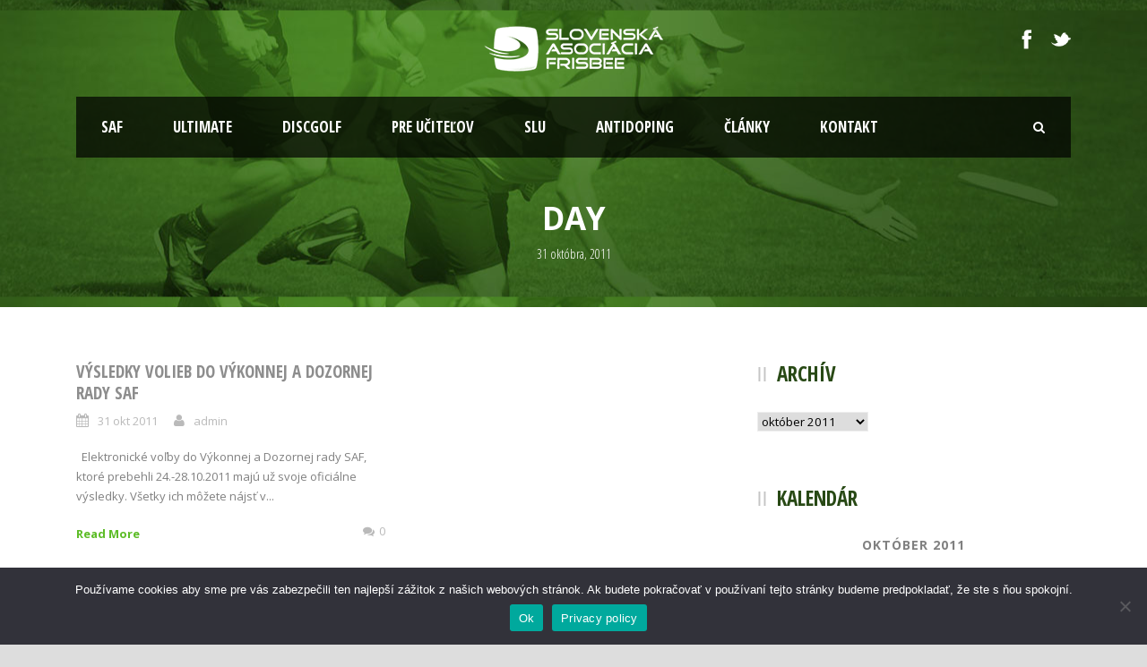

--- FILE ---
content_type: text/html; charset=UTF-8
request_url: https://szf.sk/2011/10/31/
body_size: 14194
content:
<!DOCTYPE html>
<!--[if IE 7]><html class="ie ie7 ltie8 ltie9" lang="sk-SK"><![endif]-->
<!--[if IE 8]><html class="ie ie8 ltie9" lang="sk-SK"><![endif]-->
<!--[if !(IE 7) | !(IE 8)  ]><!-->
<html lang="sk-SK">
<!--<![endif]-->

<head>
	<meta charset="UTF-8" />
	<meta name="viewport" content="initial-scale = 1.0" />	<title>Slovenská asociácia Frisbee   &raquo; 2011 &raquo; október &raquo; 31</title>
	<link rel="pingback" href="https://szf.sk/xmlrpc.php" />
	
	<meta name='robots' content='max-image-preview:large' />
<link rel='dns-prefetch' href='//fonts.googleapis.com' />
<link rel="alternate" type="application/rss+xml" title="RSS kanál: Slovenská asociácia Frisbee &raquo;" href="https://szf.sk/feed/" />
<link rel="alternate" type="application/rss+xml" title="RSS kanál komentárov webu Slovenská asociácia Frisbee &raquo;" href="https://szf.sk/comments/feed/" />
<style id='wp-img-auto-sizes-contain-inline-css' type='text/css'>
img:is([sizes=auto i],[sizes^="auto," i]){contain-intrinsic-size:3000px 1500px}
/*# sourceURL=wp-img-auto-sizes-contain-inline-css */
</style>
<style id='wp-emoji-styles-inline-css' type='text/css'>

	img.wp-smiley, img.emoji {
		display: inline !important;
		border: none !important;
		box-shadow: none !important;
		height: 1em !important;
		width: 1em !important;
		margin: 0 0.07em !important;
		vertical-align: -0.1em !important;
		background: none !important;
		padding: 0 !important;
	}
/*# sourceURL=wp-emoji-styles-inline-css */
</style>
<style id='wp-block-library-inline-css' type='text/css'>
:root{--wp-block-synced-color:#7a00df;--wp-block-synced-color--rgb:122,0,223;--wp-bound-block-color:var(--wp-block-synced-color);--wp-editor-canvas-background:#ddd;--wp-admin-theme-color:#007cba;--wp-admin-theme-color--rgb:0,124,186;--wp-admin-theme-color-darker-10:#006ba1;--wp-admin-theme-color-darker-10--rgb:0,107,160.5;--wp-admin-theme-color-darker-20:#005a87;--wp-admin-theme-color-darker-20--rgb:0,90,135;--wp-admin-border-width-focus:2px}@media (min-resolution:192dpi){:root{--wp-admin-border-width-focus:1.5px}}.wp-element-button{cursor:pointer}:root .has-very-light-gray-background-color{background-color:#eee}:root .has-very-dark-gray-background-color{background-color:#313131}:root .has-very-light-gray-color{color:#eee}:root .has-very-dark-gray-color{color:#313131}:root .has-vivid-green-cyan-to-vivid-cyan-blue-gradient-background{background:linear-gradient(135deg,#00d084,#0693e3)}:root .has-purple-crush-gradient-background{background:linear-gradient(135deg,#34e2e4,#4721fb 50%,#ab1dfe)}:root .has-hazy-dawn-gradient-background{background:linear-gradient(135deg,#faaca8,#dad0ec)}:root .has-subdued-olive-gradient-background{background:linear-gradient(135deg,#fafae1,#67a671)}:root .has-atomic-cream-gradient-background{background:linear-gradient(135deg,#fdd79a,#004a59)}:root .has-nightshade-gradient-background{background:linear-gradient(135deg,#330968,#31cdcf)}:root .has-midnight-gradient-background{background:linear-gradient(135deg,#020381,#2874fc)}:root{--wp--preset--font-size--normal:16px;--wp--preset--font-size--huge:42px}.has-regular-font-size{font-size:1em}.has-larger-font-size{font-size:2.625em}.has-normal-font-size{font-size:var(--wp--preset--font-size--normal)}.has-huge-font-size{font-size:var(--wp--preset--font-size--huge)}.has-text-align-center{text-align:center}.has-text-align-left{text-align:left}.has-text-align-right{text-align:right}.has-fit-text{white-space:nowrap!important}#end-resizable-editor-section{display:none}.aligncenter{clear:both}.items-justified-left{justify-content:flex-start}.items-justified-center{justify-content:center}.items-justified-right{justify-content:flex-end}.items-justified-space-between{justify-content:space-between}.screen-reader-text{border:0;clip-path:inset(50%);height:1px;margin:-1px;overflow:hidden;padding:0;position:absolute;width:1px;word-wrap:normal!important}.screen-reader-text:focus{background-color:#ddd;clip-path:none;color:#444;display:block;font-size:1em;height:auto;left:5px;line-height:normal;padding:15px 23px 14px;text-decoration:none;top:5px;width:auto;z-index:100000}html :where(.has-border-color){border-style:solid}html :where([style*=border-top-color]){border-top-style:solid}html :where([style*=border-right-color]){border-right-style:solid}html :where([style*=border-bottom-color]){border-bottom-style:solid}html :where([style*=border-left-color]){border-left-style:solid}html :where([style*=border-width]){border-style:solid}html :where([style*=border-top-width]){border-top-style:solid}html :where([style*=border-right-width]){border-right-style:solid}html :where([style*=border-bottom-width]){border-bottom-style:solid}html :where([style*=border-left-width]){border-left-style:solid}html :where(img[class*=wp-image-]){height:auto;max-width:100%}:where(figure){margin:0 0 1em}html :where(.is-position-sticky){--wp-admin--admin-bar--position-offset:var(--wp-admin--admin-bar--height,0px)}@media screen and (max-width:600px){html :where(.is-position-sticky){--wp-admin--admin-bar--position-offset:0px}}

/*# sourceURL=wp-block-library-inline-css */
</style><style id='global-styles-inline-css' type='text/css'>
:root{--wp--preset--aspect-ratio--square: 1;--wp--preset--aspect-ratio--4-3: 4/3;--wp--preset--aspect-ratio--3-4: 3/4;--wp--preset--aspect-ratio--3-2: 3/2;--wp--preset--aspect-ratio--2-3: 2/3;--wp--preset--aspect-ratio--16-9: 16/9;--wp--preset--aspect-ratio--9-16: 9/16;--wp--preset--color--black: #000000;--wp--preset--color--cyan-bluish-gray: #abb8c3;--wp--preset--color--white: #ffffff;--wp--preset--color--pale-pink: #f78da7;--wp--preset--color--vivid-red: #cf2e2e;--wp--preset--color--luminous-vivid-orange: #ff6900;--wp--preset--color--luminous-vivid-amber: #fcb900;--wp--preset--color--light-green-cyan: #7bdcb5;--wp--preset--color--vivid-green-cyan: #00d084;--wp--preset--color--pale-cyan-blue: #8ed1fc;--wp--preset--color--vivid-cyan-blue: #0693e3;--wp--preset--color--vivid-purple: #9b51e0;--wp--preset--gradient--vivid-cyan-blue-to-vivid-purple: linear-gradient(135deg,rgb(6,147,227) 0%,rgb(155,81,224) 100%);--wp--preset--gradient--light-green-cyan-to-vivid-green-cyan: linear-gradient(135deg,rgb(122,220,180) 0%,rgb(0,208,130) 100%);--wp--preset--gradient--luminous-vivid-amber-to-luminous-vivid-orange: linear-gradient(135deg,rgb(252,185,0) 0%,rgb(255,105,0) 100%);--wp--preset--gradient--luminous-vivid-orange-to-vivid-red: linear-gradient(135deg,rgb(255,105,0) 0%,rgb(207,46,46) 100%);--wp--preset--gradient--very-light-gray-to-cyan-bluish-gray: linear-gradient(135deg,rgb(238,238,238) 0%,rgb(169,184,195) 100%);--wp--preset--gradient--cool-to-warm-spectrum: linear-gradient(135deg,rgb(74,234,220) 0%,rgb(151,120,209) 20%,rgb(207,42,186) 40%,rgb(238,44,130) 60%,rgb(251,105,98) 80%,rgb(254,248,76) 100%);--wp--preset--gradient--blush-light-purple: linear-gradient(135deg,rgb(255,206,236) 0%,rgb(152,150,240) 100%);--wp--preset--gradient--blush-bordeaux: linear-gradient(135deg,rgb(254,205,165) 0%,rgb(254,45,45) 50%,rgb(107,0,62) 100%);--wp--preset--gradient--luminous-dusk: linear-gradient(135deg,rgb(255,203,112) 0%,rgb(199,81,192) 50%,rgb(65,88,208) 100%);--wp--preset--gradient--pale-ocean: linear-gradient(135deg,rgb(255,245,203) 0%,rgb(182,227,212) 50%,rgb(51,167,181) 100%);--wp--preset--gradient--electric-grass: linear-gradient(135deg,rgb(202,248,128) 0%,rgb(113,206,126) 100%);--wp--preset--gradient--midnight: linear-gradient(135deg,rgb(2,3,129) 0%,rgb(40,116,252) 100%);--wp--preset--font-size--small: 13px;--wp--preset--font-size--medium: 20px;--wp--preset--font-size--large: 36px;--wp--preset--font-size--x-large: 42px;--wp--preset--spacing--20: 0.44rem;--wp--preset--spacing--30: 0.67rem;--wp--preset--spacing--40: 1rem;--wp--preset--spacing--50: 1.5rem;--wp--preset--spacing--60: 2.25rem;--wp--preset--spacing--70: 3.38rem;--wp--preset--spacing--80: 5.06rem;--wp--preset--shadow--natural: 6px 6px 9px rgba(0, 0, 0, 0.2);--wp--preset--shadow--deep: 12px 12px 50px rgba(0, 0, 0, 0.4);--wp--preset--shadow--sharp: 6px 6px 0px rgba(0, 0, 0, 0.2);--wp--preset--shadow--outlined: 6px 6px 0px -3px rgb(255, 255, 255), 6px 6px rgb(0, 0, 0);--wp--preset--shadow--crisp: 6px 6px 0px rgb(0, 0, 0);}:where(.is-layout-flex){gap: 0.5em;}:where(.is-layout-grid){gap: 0.5em;}body .is-layout-flex{display: flex;}.is-layout-flex{flex-wrap: wrap;align-items: center;}.is-layout-flex > :is(*, div){margin: 0;}body .is-layout-grid{display: grid;}.is-layout-grid > :is(*, div){margin: 0;}:where(.wp-block-columns.is-layout-flex){gap: 2em;}:where(.wp-block-columns.is-layout-grid){gap: 2em;}:where(.wp-block-post-template.is-layout-flex){gap: 1.25em;}:where(.wp-block-post-template.is-layout-grid){gap: 1.25em;}.has-black-color{color: var(--wp--preset--color--black) !important;}.has-cyan-bluish-gray-color{color: var(--wp--preset--color--cyan-bluish-gray) !important;}.has-white-color{color: var(--wp--preset--color--white) !important;}.has-pale-pink-color{color: var(--wp--preset--color--pale-pink) !important;}.has-vivid-red-color{color: var(--wp--preset--color--vivid-red) !important;}.has-luminous-vivid-orange-color{color: var(--wp--preset--color--luminous-vivid-orange) !important;}.has-luminous-vivid-amber-color{color: var(--wp--preset--color--luminous-vivid-amber) !important;}.has-light-green-cyan-color{color: var(--wp--preset--color--light-green-cyan) !important;}.has-vivid-green-cyan-color{color: var(--wp--preset--color--vivid-green-cyan) !important;}.has-pale-cyan-blue-color{color: var(--wp--preset--color--pale-cyan-blue) !important;}.has-vivid-cyan-blue-color{color: var(--wp--preset--color--vivid-cyan-blue) !important;}.has-vivid-purple-color{color: var(--wp--preset--color--vivid-purple) !important;}.has-black-background-color{background-color: var(--wp--preset--color--black) !important;}.has-cyan-bluish-gray-background-color{background-color: var(--wp--preset--color--cyan-bluish-gray) !important;}.has-white-background-color{background-color: var(--wp--preset--color--white) !important;}.has-pale-pink-background-color{background-color: var(--wp--preset--color--pale-pink) !important;}.has-vivid-red-background-color{background-color: var(--wp--preset--color--vivid-red) !important;}.has-luminous-vivid-orange-background-color{background-color: var(--wp--preset--color--luminous-vivid-orange) !important;}.has-luminous-vivid-amber-background-color{background-color: var(--wp--preset--color--luminous-vivid-amber) !important;}.has-light-green-cyan-background-color{background-color: var(--wp--preset--color--light-green-cyan) !important;}.has-vivid-green-cyan-background-color{background-color: var(--wp--preset--color--vivid-green-cyan) !important;}.has-pale-cyan-blue-background-color{background-color: var(--wp--preset--color--pale-cyan-blue) !important;}.has-vivid-cyan-blue-background-color{background-color: var(--wp--preset--color--vivid-cyan-blue) !important;}.has-vivid-purple-background-color{background-color: var(--wp--preset--color--vivid-purple) !important;}.has-black-border-color{border-color: var(--wp--preset--color--black) !important;}.has-cyan-bluish-gray-border-color{border-color: var(--wp--preset--color--cyan-bluish-gray) !important;}.has-white-border-color{border-color: var(--wp--preset--color--white) !important;}.has-pale-pink-border-color{border-color: var(--wp--preset--color--pale-pink) !important;}.has-vivid-red-border-color{border-color: var(--wp--preset--color--vivid-red) !important;}.has-luminous-vivid-orange-border-color{border-color: var(--wp--preset--color--luminous-vivid-orange) !important;}.has-luminous-vivid-amber-border-color{border-color: var(--wp--preset--color--luminous-vivid-amber) !important;}.has-light-green-cyan-border-color{border-color: var(--wp--preset--color--light-green-cyan) !important;}.has-vivid-green-cyan-border-color{border-color: var(--wp--preset--color--vivid-green-cyan) !important;}.has-pale-cyan-blue-border-color{border-color: var(--wp--preset--color--pale-cyan-blue) !important;}.has-vivid-cyan-blue-border-color{border-color: var(--wp--preset--color--vivid-cyan-blue) !important;}.has-vivid-purple-border-color{border-color: var(--wp--preset--color--vivid-purple) !important;}.has-vivid-cyan-blue-to-vivid-purple-gradient-background{background: var(--wp--preset--gradient--vivid-cyan-blue-to-vivid-purple) !important;}.has-light-green-cyan-to-vivid-green-cyan-gradient-background{background: var(--wp--preset--gradient--light-green-cyan-to-vivid-green-cyan) !important;}.has-luminous-vivid-amber-to-luminous-vivid-orange-gradient-background{background: var(--wp--preset--gradient--luminous-vivid-amber-to-luminous-vivid-orange) !important;}.has-luminous-vivid-orange-to-vivid-red-gradient-background{background: var(--wp--preset--gradient--luminous-vivid-orange-to-vivid-red) !important;}.has-very-light-gray-to-cyan-bluish-gray-gradient-background{background: var(--wp--preset--gradient--very-light-gray-to-cyan-bluish-gray) !important;}.has-cool-to-warm-spectrum-gradient-background{background: var(--wp--preset--gradient--cool-to-warm-spectrum) !important;}.has-blush-light-purple-gradient-background{background: var(--wp--preset--gradient--blush-light-purple) !important;}.has-blush-bordeaux-gradient-background{background: var(--wp--preset--gradient--blush-bordeaux) !important;}.has-luminous-dusk-gradient-background{background: var(--wp--preset--gradient--luminous-dusk) !important;}.has-pale-ocean-gradient-background{background: var(--wp--preset--gradient--pale-ocean) !important;}.has-electric-grass-gradient-background{background: var(--wp--preset--gradient--electric-grass) !important;}.has-midnight-gradient-background{background: var(--wp--preset--gradient--midnight) !important;}.has-small-font-size{font-size: var(--wp--preset--font-size--small) !important;}.has-medium-font-size{font-size: var(--wp--preset--font-size--medium) !important;}.has-large-font-size{font-size: var(--wp--preset--font-size--large) !important;}.has-x-large-font-size{font-size: var(--wp--preset--font-size--x-large) !important;}
/*# sourceURL=global-styles-inline-css */
</style>

<style id='classic-theme-styles-inline-css' type='text/css'>
/*! This file is auto-generated */
.wp-block-button__link{color:#fff;background-color:#32373c;border-radius:9999px;box-shadow:none;text-decoration:none;padding:calc(.667em + 2px) calc(1.333em + 2px);font-size:1.125em}.wp-block-file__button{background:#32373c;color:#fff;text-decoration:none}
/*# sourceURL=/wp-includes/css/classic-themes.min.css */
</style>
<link rel='stylesheet' id='contact-form-7-css' href='https://szf.sk/wp-content/plugins/contact-form-7/includes/css/styles.css?ver=6.1.4' type='text/css' media='all' />
<link rel='stylesheet' id='cookie-notice-front-css' href='https://szf.sk/wp-content/plugins/cookie-notice/css/front.min.css?ver=2.5.11' type='text/css' media='all' />
<link rel='stylesheet' id='style-css' href='https://szf.sk/wp-content/themes/realsoccer/style.css?ver=6.9' type='text/css' media='all' />
<link rel='stylesheet' id='Open-Sans-Condensed-google-font-css' href='https://fonts.googleapis.com/css?family=Open+Sans+Condensed%3A300%2C300italic%2C700&#038;subset=greek%2Ccyrillic-ext%2Ccyrillic%2Clatin%2Clatin-ext%2Cvietnamese%2Cgreek-ext&#038;ver=6.9' type='text/css' media='all' />
<link rel='stylesheet' id='Open-Sans-google-font-css' href='https://fonts.googleapis.com/css?family=Open+Sans%3A300%2C300italic%2Cregular%2Citalic%2C600%2C600italic%2C700%2C700italic%2C800%2C800italic&#038;subset=greek%2Ccyrillic-ext%2Ccyrillic%2Clatin%2Clatin-ext%2Cvietnamese%2Cgreek-ext&#038;ver=6.9' type='text/css' media='all' />
<link rel='stylesheet' id='ABeeZee-google-font-css' href='https://fonts.googleapis.com/css?family=ABeeZee%3Aregular%2Citalic&#038;subset=latin&#038;ver=6.9' type='text/css' media='all' />
<link rel='stylesheet' id='superfish-css' href='https://szf.sk/wp-content/themes/realsoccer/plugins/superfish/css/superfish.css?ver=6.9' type='text/css' media='all' />
<link rel='stylesheet' id='dlmenu-css' href='https://szf.sk/wp-content/themes/realsoccer/plugins/dl-menu/component.css?ver=6.9' type='text/css' media='all' />
<link rel='stylesheet' id='font-awesome-css' href='https://szf.sk/wp-content/themes/realsoccer/plugins/font-awesome/css/font-awesome.min.css?ver=6.9' type='text/css' media='all' />
<link rel='stylesheet' id='jquery-fancybox-css' href='https://szf.sk/wp-content/themes/realsoccer/plugins/fancybox/jquery.fancybox.css?ver=6.9' type='text/css' media='all' />
<link rel='stylesheet' id='realsoccer_flexslider-css' href='https://szf.sk/wp-content/themes/realsoccer/plugins/flexslider/flexslider.css?ver=6.9' type='text/css' media='all' />
<link rel='stylesheet' id='style-responsive-css' href='https://szf.sk/wp-content/themes/realsoccer/stylesheet/style-responsive.css?ver=6.9' type='text/css' media='all' />
<link rel='stylesheet' id='style-custom-css' href='https://szf.sk/wp-content/themes/realsoccer/stylesheet/style-custom.css?ver=6.9' type='text/css' media='all' />
<link rel='stylesheet' id='ms-main-css' href='https://szf.sk/wp-content/plugins/masterslider/public/assets/css/masterslider.main.css?ver=3.4.5' type='text/css' media='all' />
<link rel='stylesheet' id='ms-custom-css' href='https://szf.sk/wp-content/uploads/masterslider/custom.css?ver=16.5' type='text/css' media='all' />
<script type="text/javascript" id="cookie-notice-front-js-before">
/* <![CDATA[ */
var cnArgs = {"ajaxUrl":"https:\/\/szf.sk\/wp-admin\/admin-ajax.php","nonce":"56a70303ed","hideEffect":"fade","position":"bottom","onScroll":false,"onScrollOffset":100,"onClick":false,"cookieName":"cookie_notice_accepted","cookieTime":2592000,"cookieTimeRejected":2592000,"globalCookie":false,"redirection":false,"cache":false,"revokeCookies":false,"revokeCookiesOpt":"automatic"};

//# sourceURL=cookie-notice-front-js-before
/* ]]> */
</script>
<script type="text/javascript" src="https://szf.sk/wp-content/plugins/cookie-notice/js/front.min.js?ver=2.5.11" id="cookie-notice-front-js"></script>
<script type="text/javascript" src="https://szf.sk/wp-includes/js/jquery/jquery.min.js?ver=3.7.1" id="jquery-core-js"></script>
<script type="text/javascript" src="https://szf.sk/wp-includes/js/jquery/jquery-migrate.min.js?ver=3.4.1" id="jquery-migrate-js"></script>
<script type="text/javascript" id="jsjoomsportlivemacthes-js-extra">
/* <![CDATA[ */
var jslAjax = {"ajax_url":"https://szf.sk/wp-admin/admin-ajax.php"};
//# sourceURL=jsjoomsportlivemacthes-js-extra
/* ]]> */
</script>
<script type="text/javascript" src="https://szf.sk/wp-content/plugins/joomsport-sports-league-results-management/includes/../sportleague/assets/js/joomsport_live.js?ver=6.9" id="jsjoomsportlivemacthes-js"></script>
<link rel="https://api.w.org/" href="https://szf.sk/wp-json/" /><link rel="EditURI" type="application/rsd+xml" title="RSD" href="https://szf.sk/xmlrpc.php?rsd" />
<meta name="generator" content="WordPress 6.9" />
<script type="text/javascript">
                var ajaxurl = "https://szf.sk/wp-admin/admin-ajax.php";
              </script><script>var ms_grabbing_curosr='https://szf.sk/wp-content/plugins/masterslider/public/assets/css/common/grabbing.cur',ms_grab_curosr='https://szf.sk/wp-content/plugins/masterslider/public/assets/css/common/grab.cur';</script>
<meta name="generator" content="MasterSlider 3.4.5 - Responsive Touch Image Slider" />
<!-- load the script for older ie version -->
<!--[if lt IE 9]>
<script src="https://szf.sk/wp-content/themes/realsoccer/javascript/html5.js" type="text/javascript"></script>
<script src="https://szf.sk/wp-content/themes/realsoccer/plugins/easy-pie-chart/excanvas.js" type="text/javascript"></script>
<![endif]-->
<style type="text/css">.recentcomments a{display:inline !important;padding:0 !important;margin:0 !important;}</style><link rel="icon" href="https://szf.sk/wp-content/uploads/2023/04/cropped-nalepka-pred-mala-32x32.png" sizes="32x32" />
<link rel="icon" href="https://szf.sk/wp-content/uploads/2023/04/cropped-nalepka-pred-mala-192x192.png" sizes="192x192" />
<link rel="apple-touch-icon" href="https://szf.sk/wp-content/uploads/2023/04/cropped-nalepka-pred-mala-180x180.png" />
<meta name="msapplication-TileImage" content="https://szf.sk/wp-content/uploads/2023/04/cropped-nalepka-pred-mala-270x270.png" />
</head>

<body class="archive date wp-theme-realsoccer cookies-not-set _masterslider _msp_version_3.4.5">
<div class="body-wrapper  float-menu realsoccer-header-style-1" data-home="https://szf.sk" >
		<header class="gdlr-header-wrapper "  >
		<!-- top navigation -->
				<div class="top-navigation-wrapper">
			<div class="top-navigation-container container">
				<div class="top-navigation-left">
					<div class="top-navigation-left-text">
										</div>
				</div>
				<div class="top-navigation-right">
					<div class="top-social-wrapper">
						<div class="social-icon">
<a href="https://www.facebook.com/safslovakia/" target="_blank" >
<img width="32" height="32" src="https://szf.sk/wp-content/themes/realsoccer/images/light/social-icon/facebook.png" alt="Facebook" />
</a>
</div>
<div class="social-icon">
<a href="https://twitter.com/safslovakia" target="_blank" >
<img width="32" height="32" src="https://szf.sk/wp-content/themes/realsoccer/images/light/social-icon/twitter.png" alt="Twitter" />
</a>
</div>
<div class="clear"></div>					</div>						
				</div>
				<div class="clear"></div>
			</div>
		</div>
				
		<!-- logo -->
		<div class="gdlr-header-inner">
			<div class="gdlr-header-container container">
				<!-- logo -->
				<div class="gdlr-logo">
					<a href="https://szf.sk" >
						<img src="https://szf.sk/wp-content/uploads/2016/08/logo_saf.png" alt="" width="200" height="52" />						
					</a>
					<div class="gdlr-responsive-navigation dl-menuwrapper" id="gdlr-responsive-navigation" ><button class="dl-trigger">Open Menu</button><ul id="menu-hlavne-menu" class="dl-menu gdlr-main-mobile-menu"><li id="menu-item-3870" class="menu-item menu-item-type-custom menu-item-object-custom menu-item-home menu-item-has-children menu-item-3870"><a href="https://szf.sk/">SAF</a>
<ul class="dl-submenu">
	<li id="menu-item-4021" class="menu-item menu-item-type-post_type menu-item-object-page menu-item-4021"><a href="https://szf.sk/ciele-a-poslanie/">Ciele a poslanie</a></li>
	<li id="menu-item-5863" class="menu-item menu-item-type-post_type menu-item-object-post menu-item-5863"><a href="https://szf.sk/struktura-a-organy-saf/">Štruktúra a orgány SAF</a></li>
	<li id="menu-item-4105" class="menu-item menu-item-type-post_type menu-item-object-page menu-item-4105"><a href="https://szf.sk/discipliny-diskovych-sportov/">Disciplíny diskových športov</a></li>
	<li id="menu-item-3891" class="menu-item menu-item-type-post_type menu-item-object-post menu-item-3891"><a href="https://szf.sk/clenstvo/">Členstvo v SAF</a></li>
	<li id="menu-item-3977" class="menu-item menu-item-type-custom menu-item-object-custom menu-item-has-children menu-item-3977"><a href="#">Dokumenty</a>
	<ul class="dl-submenu">
		<li id="menu-item-5697" class="menu-item menu-item-type-post_type menu-item-object-post menu-item-5697"><a href="https://szf.sk/stanovy/">Stanovy</a></li>
		<li id="menu-item-3986" class="menu-item menu-item-type-post_type menu-item-object-page menu-item-3986"><a href="https://szf.sk/zapisnice/">Zápisnice</a></li>
		<li id="menu-item-6978" class="menu-item menu-item-type-post_type menu-item-object-page menu-item-6978"><a href="https://szf.sk/spravy_o_cinnosti/">Správy o činnosti</a></li>
		<li id="menu-item-26214" class="menu-item menu-item-type-post_type menu-item-object-page menu-item-26214"><a href="https://szf.sk/blog-3-columns/kontrolor/">Kontrolór</a></li>
		<li id="menu-item-4516" class="menu-item menu-item-type-custom menu-item-object-custom menu-item-has-children menu-item-4516"><a href="#">Súťažný poriadok</a>
		<ul class="dl-submenu">
			<li id="menu-item-6269" class="menu-item menu-item-type-post_type menu-item-object-post menu-item-6269"><a href="https://szf.sk/sutazny-poriadok-saf/">Súťažný poriadok SAF</a></li>
			<li id="menu-item-4672" class="menu-item menu-item-type-post_type menu-item-object-post menu-item-4672"><a href="https://szf.sk/sutazny-poriadok-saf-sekcie-ultimate/">Súťažný poriadok SAF sekcie ultimate</a></li>
			<li id="menu-item-4673" class="menu-item menu-item-type-post_type menu-item-object-post menu-item-4673"><a href="https://szf.sk/sutazny-poriadok-sekcie-discgolfu-saf/">Súťažný poriadok SAF sekcie discgolfu</a></li>
		</ul>
</li>
		<li id="menu-item-6899" class="menu-item menu-item-type-post_type menu-item-object-post menu-item-6899"><a href="https://szf.sk/finacny-poriadok/">Finančný poriadok</a></li>
		<li id="menu-item-26443" class="menu-item menu-item-type-post_type menu-item-object-post menu-item-26443"><a href="https://szf.sk/disciplinarny-poriadok/">Disciplinárny poriadok</a></li>
		<li id="menu-item-26094" class="menu-item menu-item-type-post_type menu-item-object-post menu-item-26094"><a href="https://szf.sk/smernice/">Smernice</a></li>
		<li id="menu-item-6497" class="menu-item menu-item-type-post_type menu-item-object-post menu-item-6497"><a href="https://szf.sk/ostatne/">Ostatné</a></li>
	</ul>
</li>
	<li id="menu-item-5869" class="menu-item menu-item-type-custom menu-item-object-custom menu-item-has-children menu-item-5869"><a href="#">Financovanie</a>
	<ul class="dl-submenu">
		<li id="menu-item-5874" class="menu-item menu-item-type-post_type menu-item-object-post menu-item-5874"><a href="https://szf.sk/dotacie-ms-sr/">Dotácie MCRaŠ SR</a></li>
		<li id="menu-item-6483" class="menu-item menu-item-type-post_type menu-item-object-post menu-item-6483"><a href="https://szf.sk/sponzoring/">Sponzoring</a></li>
		<li id="menu-item-6898" class="menu-item menu-item-type-post_type menu-item-object-post menu-item-6898"><a href="https://szf.sk/finacny-poriadok/">Finančný poriadok</a></li>
		<li id="menu-item-5875" class="menu-item menu-item-type-post_type menu-item-object-post menu-item-5875"><a href="https://szf.sk/vyrocne-financne-spravy/">Výročné a finančné správy</a></li>
	</ul>
</li>
	<li id="menu-item-5868" class="menu-item menu-item-type-post_type menu-item-object-post menu-item-5868"><a href="https://szf.sk/narodne-a-medzinarodne-sportove-organizacie/">Národné a medzinárodné športové organizácie</a></li>
</ul>
</li>
<li id="menu-item-3889" class="menu-item menu-item-type-custom menu-item-object-custom menu-item-has-children menu-item-3889"><a href="https://szf.sk/oultimate/">Ultimate</a>
<ul class="dl-submenu">
	<li id="menu-item-3900" class="menu-item menu-item-type-post_type menu-item-object-post menu-item-3900"><a href="https://szf.sk/oultimate/">O Ultimate</a></li>
	<li id="menu-item-3901" class="menu-item menu-item-type-post_type menu-item-object-post menu-item-3901"><a href="https://szf.sk/ultimatepravidla/">Pravidlá a Spirit of the Game</a></li>
	<li id="menu-item-4114" class="menu-item menu-item-type-post_type menu-item-object-page menu-item-4114"><a href="https://szf.sk/kluby/">Kluby</a></li>
</ul>
</li>
<li id="menu-item-3890" class="menu-item menu-item-type-custom menu-item-object-custom menu-item-has-children menu-item-3890"><a href="https://szf.sk/odiscgolfe/">Discgolf</a>
<ul class="dl-submenu">
	<li id="menu-item-3906" class="menu-item menu-item-type-post_type menu-item-object-post menu-item-3906"><a href="https://szf.sk/odiscgolfe/">O discgolfe</a></li>
	<li id="menu-item-3907" class="menu-item menu-item-type-post_type menu-item-object-post menu-item-3907"><a href="https://szf.sk/pravidla-discgolf/">Pravidlá</a></li>
	<li id="menu-item-5356" class="menu-item menu-item-type-post_type menu-item-object-post menu-item-5356"><a href="https://szf.sk/disky/">Disky</a></li>
	<li id="menu-item-5365" class="menu-item menu-item-type-post_type menu-item-object-post menu-item-5365"><a href="https://szf.sk/kde-hrat/">Kde hrať?</a></li>
	<li id="menu-item-5372" class="menu-item menu-item-type-post_type menu-item-object-page menu-item-5372"><a href="https://szf.sk/discgolf-vysledky/">Výsledky</a></li>
</ul>
</li>
<li id="menu-item-5002" class="menu-item menu-item-type-post_type menu-item-object-post menu-item-5002"><a href="https://szf.sk/pre-ucitelov/">Pre učiteľov</a></li>
<li id="menu-item-26149" class="menu-item menu-item-type-post_type menu-item-object-page menu-item-26149"><a href="https://szf.sk/slu/">SLU</a></li>
<li id="menu-item-26158" class="menu-item menu-item-type-post_type menu-item-object-page menu-item-26158"><a href="https://szf.sk/antidoping/">Antidoping</a></li>
<li id="menu-item-5677" class="menu-item menu-item-type-post_type menu-item-object-page menu-item-5677"><a href="https://szf.sk/clanky/">Články</a></li>
<li id="menu-item-3702" class="menu-item menu-item-type-post_type menu-item-object-page menu-item-3702"><a href="https://szf.sk/kontakt/">Kontakt</a></li>
</ul></div>						
				</div>
				
				<!-- navigation -->
				<div class="gdlr-navigation-wrapper"><div class="gdlr-navigation-container container"><nav class="gdlr-navigation" id="gdlr-main-navigation" role="navigation"><ul id="menu-hlavne-menu-1" class="sf-menu gdlr-main-menu"><li  class="menu-item menu-item-type-custom menu-item-object-custom menu-item-home menu-item-has-children menu-item-3870menu-item menu-item-type-custom menu-item-object-custom menu-item-home menu-item-has-children menu-item-3870 gdlr-normal-menu"><a href="https://szf.sk/">SAF</a>
<ul class="sub-menu">
	<li  class="menu-item menu-item-type-post_type menu-item-object-page menu-item-4021"><a href="https://szf.sk/ciele-a-poslanie/">Ciele a poslanie</a></li>
	<li  class="menu-item menu-item-type-post_type menu-item-object-post menu-item-5863"><a href="https://szf.sk/struktura-a-organy-saf/">Štruktúra a orgány SAF</a></li>
	<li  class="menu-item menu-item-type-post_type menu-item-object-page menu-item-4105"><a href="https://szf.sk/discipliny-diskovych-sportov/">Disciplíny diskových športov</a></li>
	<li  class="menu-item menu-item-type-post_type menu-item-object-post menu-item-3891"><a href="https://szf.sk/clenstvo/">Členstvo v SAF</a></li>
	<li  class="menu-item menu-item-type-custom menu-item-object-custom menu-item-has-children menu-item-3977"><a href="#">Dokumenty</a>
	<ul class="sub-menu">
		<li  class="menu-item menu-item-type-post_type menu-item-object-post menu-item-5697"><a href="https://szf.sk/stanovy/">Stanovy</a></li>
		<li  class="menu-item menu-item-type-post_type menu-item-object-page menu-item-3986"><a href="https://szf.sk/zapisnice/">Zápisnice</a></li>
		<li  class="menu-item menu-item-type-post_type menu-item-object-page menu-item-6978"><a href="https://szf.sk/spravy_o_cinnosti/">Správy o činnosti</a></li>
		<li  class="menu-item menu-item-type-post_type menu-item-object-page menu-item-26214"><a href="https://szf.sk/blog-3-columns/kontrolor/">Kontrolór</a></li>
		<li  class="menu-item menu-item-type-custom menu-item-object-custom menu-item-has-children menu-item-4516"><a href="#">Súťažný poriadok</a>
		<ul class="sub-menu">
			<li  class="menu-item menu-item-type-post_type menu-item-object-post menu-item-6269"><a href="https://szf.sk/sutazny-poriadok-saf/">Súťažný poriadok SAF</a></li>
			<li  class="menu-item menu-item-type-post_type menu-item-object-post menu-item-4672"><a href="https://szf.sk/sutazny-poriadok-saf-sekcie-ultimate/">Súťažný poriadok SAF sekcie ultimate</a></li>
			<li  class="menu-item menu-item-type-post_type menu-item-object-post menu-item-4673"><a href="https://szf.sk/sutazny-poriadok-sekcie-discgolfu-saf/">Súťažný poriadok SAF sekcie discgolfu</a></li>
		</ul>
</li>
		<li  class="menu-item menu-item-type-post_type menu-item-object-post menu-item-6899"><a href="https://szf.sk/finacny-poriadok/">Finančný poriadok</a></li>
		<li  class="menu-item menu-item-type-post_type menu-item-object-post menu-item-26443"><a href="https://szf.sk/disciplinarny-poriadok/">Disciplinárny poriadok</a></li>
		<li  class="menu-item menu-item-type-post_type menu-item-object-post menu-item-26094"><a href="https://szf.sk/smernice/">Smernice</a></li>
		<li  class="menu-item menu-item-type-post_type menu-item-object-post menu-item-6497"><a href="https://szf.sk/ostatne/">Ostatné</a></li>
	</ul>
</li>
	<li  class="menu-item menu-item-type-custom menu-item-object-custom menu-item-has-children menu-item-5869"><a href="#">Financovanie</a>
	<ul class="sub-menu">
		<li  class="menu-item menu-item-type-post_type menu-item-object-post menu-item-5874"><a href="https://szf.sk/dotacie-ms-sr/">Dotácie MCRaŠ SR</a></li>
		<li  class="menu-item menu-item-type-post_type menu-item-object-post menu-item-6483"><a href="https://szf.sk/sponzoring/">Sponzoring</a></li>
		<li  class="menu-item menu-item-type-post_type menu-item-object-post menu-item-6898"><a href="https://szf.sk/finacny-poriadok/">Finančný poriadok</a></li>
		<li  class="menu-item menu-item-type-post_type menu-item-object-post menu-item-5875"><a href="https://szf.sk/vyrocne-financne-spravy/">Výročné a finančné správy</a></li>
	</ul>
</li>
	<li  class="menu-item menu-item-type-post_type menu-item-object-post menu-item-5868"><a href="https://szf.sk/narodne-a-medzinarodne-sportove-organizacie/">Národné a medzinárodné športové organizácie</a></li>
</ul>
</li>
<li  class="menu-item menu-item-type-custom menu-item-object-custom menu-item-has-children menu-item-3889menu-item menu-item-type-custom menu-item-object-custom menu-item-has-children menu-item-3889 gdlr-normal-menu"><a href="https://szf.sk/oultimate/">Ultimate</a>
<ul class="sub-menu">
	<li  class="menu-item menu-item-type-post_type menu-item-object-post menu-item-3900"><a href="https://szf.sk/oultimate/">O Ultimate</a></li>
	<li  class="menu-item menu-item-type-post_type menu-item-object-post menu-item-3901"><a href="https://szf.sk/ultimatepravidla/">Pravidlá a Spirit of the Game</a></li>
	<li  class="menu-item menu-item-type-post_type menu-item-object-page menu-item-4114"><a href="https://szf.sk/kluby/">Kluby</a></li>
</ul>
</li>
<li  class="menu-item menu-item-type-custom menu-item-object-custom menu-item-has-children menu-item-3890menu-item menu-item-type-custom menu-item-object-custom menu-item-has-children menu-item-3890 gdlr-normal-menu"><a href="https://szf.sk/odiscgolfe/">Discgolf</a>
<ul class="sub-menu">
	<li  class="menu-item menu-item-type-post_type menu-item-object-post menu-item-3906"><a href="https://szf.sk/odiscgolfe/">O discgolfe</a></li>
	<li  class="menu-item menu-item-type-post_type menu-item-object-post menu-item-3907"><a href="https://szf.sk/pravidla-discgolf/">Pravidlá</a></li>
	<li  class="menu-item menu-item-type-post_type menu-item-object-post menu-item-5356"><a href="https://szf.sk/disky/">Disky</a></li>
	<li  class="menu-item menu-item-type-post_type menu-item-object-post menu-item-5365"><a href="https://szf.sk/kde-hrat/">Kde hrať?</a></li>
	<li  class="menu-item menu-item-type-post_type menu-item-object-page menu-item-5372"><a href="https://szf.sk/discgolf-vysledky/">Výsledky</a></li>
</ul>
</li>
<li  class="menu-item menu-item-type-post_type menu-item-object-post menu-item-5002menu-item menu-item-type-post_type menu-item-object-post menu-item-5002 gdlr-normal-menu"><a href="https://szf.sk/pre-ucitelov/">Pre učiteľov</a></li>
<li  class="menu-item menu-item-type-post_type menu-item-object-page menu-item-26149menu-item menu-item-type-post_type menu-item-object-page menu-item-26149 gdlr-normal-menu"><a href="https://szf.sk/slu/">SLU</a></li>
<li  class="menu-item menu-item-type-post_type menu-item-object-page menu-item-26158menu-item menu-item-type-post_type menu-item-object-page menu-item-26158 gdlr-normal-menu"><a href="https://szf.sk/antidoping/">Antidoping</a></li>
<li  class="menu-item menu-item-type-post_type menu-item-object-page menu-item-5677menu-item menu-item-type-post_type menu-item-object-page menu-item-5677 gdlr-normal-menu"><a href="https://szf.sk/clanky/">Články</a></li>
<li  class="menu-item menu-item-type-post_type menu-item-object-page menu-item-3702menu-item menu-item-type-post_type menu-item-object-page menu-item-3702 gdlr-normal-menu"><a href="https://szf.sk/kontakt/">Kontakt</a></li>
</ul></nav><i class="icon-search fa fa-search gdlr-menu-search-button" id="gdlr-menu-search-button" ></i>
<div class="gdlr-menu-search" id="gdlr-menu-search">
	<form method="get" id="searchform" action="https://szf.sk/">
				<div class="search-text">
			<input type="text" value="Type Keywords" name="s" autocomplete="off" data-default="Type Keywords" />
		</div>
		<input type="submit" value="" />
		<div class="clear"></div>
	</form>	
</div>	
<div class="clear"></div></div></div><div id="gdlr-header-substitute" ></div>	
				
				<div class="clear"></div>
			</div>
		</div>
		
			<div class="gdlr-page-title-wrapper">
			<div class="gdlr-page-title-container container" >
				<span class="gdlr-page-title">Day</span>
								<h1 class="gdlr-page-caption">31 októbra, 2011</h1>
							</div>	
		</div>		
			<div class="clear"></div>
	</header>

		<div class="content-wrapper">
<div class="gdlr-content">

		<div class="with-sidebar-wrapper">
		<div class="with-sidebar-container container">
			<div class="with-sidebar-left eight columns">
				<div class="with-sidebar-content twelve gdlr-item-start-content columns">
					<div class="blog-item-holder"><div class="gdlr-isotope" data-type="blog" data-layout="fitRows" ><div class="clear"></div><div class="six columns"><div class="gdlr-item gdlr-blog-grid"><div class="gdlr-ux gdlr-blog-grid-ux">
<article id="post-5131" class="post-5131 post type-post status-publish format-standard hentry category-clanky">
	<div class="gdlr-standard-style">
			
		<header class="post-header">
							<h3 class="gdlr-blog-title"><a href="https://szf.sk/vysledky-volieb-do-vykonnej-a-dozornej-rady-saf/">Výsledky volieb do Výkonnej a Dozornej rady SAF</a></h3>
						
			<div class="gdlr-blog-info gdlr-info"><div class="blog-info blog-date post-date updated"><i class="icon-calendar fa fa-calendar"></i><a href="https://szf.sk/2011/10/31/">31 okt 2011</a></div><div class="blog-info blog-author vcard author post-author"><i class="icon-user fa fa-user"></i><span class="fn"><a href="https://szf.sk/author/admin/" title="Autor článku admin" rel="author">admin</a></span></div><div class="clear"></div></div>	
			<div class="clear"></div>
		</header><!-- entry-header -->

		<div class="gdlr-blog-content">  Elektronické voľby do Výkonnej a Dozornej rady SAF, ktoré prebehli 24.-28.10.2011 majú už svoje oficiálne výsledky. Všetky ich môžete nájsť v... <div class="clear"></div><a href="https://szf.sk/vysledky-volieb-do-vykonnej-a-dozornej-rady-saf/" class="excerpt-read-more">Read More</a><div class="blog-info blog-comment"><i class="icon-comments fa fa-comments"></i><a href="https://szf.sk/vysledky-volieb-do-vykonnej-a-dozornej-rady-saf/#respond" >0</a></div></div>	</div>
</article><!-- #post --></div></div></div><div class="clear"></div></div><div class="clear"></div></div>				</div>
				
				<div class="clear"></div>
			</div>
			
<div class="gdlr-sidebar gdlr-right-sidebar four columns">
	<div class="gdlr-item-start-content sidebar-right-item" >
	<div id="archives-2" class="widget widget_archive gdlr-item gdlr-widget"><h3 class="gdlr-widget-title">Archív</h3><div class="clear"></div>		<label class="screen-reader-text" for="archives-dropdown-2">Archív</label>
		<select id="archives-dropdown-2" name="archive-dropdown">
			
			<option value="">Vyberte mesiac</option>
				<option value='https://szf.sk/2026/01/'> január 2026 </option>
	<option value='https://szf.sk/2025/12/'> december 2025 </option>
	<option value='https://szf.sk/2025/11/'> november 2025 </option>
	<option value='https://szf.sk/2025/10/'> október 2025 </option>
	<option value='https://szf.sk/2025/09/'> september 2025 </option>
	<option value='https://szf.sk/2025/08/'> august 2025 </option>
	<option value='https://szf.sk/2025/07/'> júl 2025 </option>
	<option value='https://szf.sk/2025/06/'> jún 2025 </option>
	<option value='https://szf.sk/2025/05/'> máj 2025 </option>
	<option value='https://szf.sk/2025/04/'> apríl 2025 </option>
	<option value='https://szf.sk/2025/03/'> marec 2025 </option>
	<option value='https://szf.sk/2025/02/'> február 2025 </option>
	<option value='https://szf.sk/2025/01/'> január 2025 </option>
	<option value='https://szf.sk/2024/12/'> december 2024 </option>
	<option value='https://szf.sk/2024/10/'> október 2024 </option>
	<option value='https://szf.sk/2024/07/'> júl 2024 </option>
	<option value='https://szf.sk/2024/06/'> jún 2024 </option>
	<option value='https://szf.sk/2024/05/'> máj 2024 </option>
	<option value='https://szf.sk/2024/04/'> apríl 2024 </option>
	<option value='https://szf.sk/2024/02/'> február 2024 </option>
	<option value='https://szf.sk/2023/12/'> december 2023 </option>
	<option value='https://szf.sk/2023/11/'> november 2023 </option>
	<option value='https://szf.sk/2023/10/'> október 2023 </option>
	<option value='https://szf.sk/2023/09/'> september 2023 </option>
	<option value='https://szf.sk/2023/07/'> júl 2023 </option>
	<option value='https://szf.sk/2023/06/'> jún 2023 </option>
	<option value='https://szf.sk/2023/05/'> máj 2023 </option>
	<option value='https://szf.sk/2023/03/'> marec 2023 </option>
	<option value='https://szf.sk/2023/02/'> február 2023 </option>
	<option value='https://szf.sk/2023/01/'> január 2023 </option>
	<option value='https://szf.sk/2022/12/'> december 2022 </option>
	<option value='https://szf.sk/2022/11/'> november 2022 </option>
	<option value='https://szf.sk/2022/08/'> august 2022 </option>
	<option value='https://szf.sk/2022/07/'> júl 2022 </option>
	<option value='https://szf.sk/2022/04/'> apríl 2022 </option>
	<option value='https://szf.sk/2022/03/'> marec 2022 </option>
	<option value='https://szf.sk/2022/02/'> február 2022 </option>
	<option value='https://szf.sk/2022/01/'> január 2022 </option>
	<option value='https://szf.sk/2021/12/'> december 2021 </option>
	<option value='https://szf.sk/2021/11/'> november 2021 </option>
	<option value='https://szf.sk/2021/09/'> september 2021 </option>
	<option value='https://szf.sk/2021/02/'> február 2021 </option>
	<option value='https://szf.sk/2020/12/'> december 2020 </option>
	<option value='https://szf.sk/2020/09/'> september 2020 </option>
	<option value='https://szf.sk/2020/08/'> august 2020 </option>
	<option value='https://szf.sk/2020/04/'> apríl 2020 </option>
	<option value='https://szf.sk/2020/03/'> marec 2020 </option>
	<option value='https://szf.sk/2020/02/'> február 2020 </option>
	<option value='https://szf.sk/2020/01/'> január 2020 </option>
	<option value='https://szf.sk/2019/12/'> december 2019 </option>
	<option value='https://szf.sk/2019/11/'> november 2019 </option>
	<option value='https://szf.sk/2019/10/'> október 2019 </option>
	<option value='https://szf.sk/2019/09/'> september 2019 </option>
	<option value='https://szf.sk/2019/08/'> august 2019 </option>
	<option value='https://szf.sk/2019/07/'> júl 2019 </option>
	<option value='https://szf.sk/2019/06/'> jún 2019 </option>
	<option value='https://szf.sk/2019/05/'> máj 2019 </option>
	<option value='https://szf.sk/2019/04/'> apríl 2019 </option>
	<option value='https://szf.sk/2019/03/'> marec 2019 </option>
	<option value='https://szf.sk/2019/02/'> február 2019 </option>
	<option value='https://szf.sk/2019/01/'> január 2019 </option>
	<option value='https://szf.sk/2018/12/'> december 2018 </option>
	<option value='https://szf.sk/2018/11/'> november 2018 </option>
	<option value='https://szf.sk/2018/10/'> október 2018 </option>
	<option value='https://szf.sk/2018/09/'> september 2018 </option>
	<option value='https://szf.sk/2018/08/'> august 2018 </option>
	<option value='https://szf.sk/2018/05/'> máj 2018 </option>
	<option value='https://szf.sk/2018/04/'> apríl 2018 </option>
	<option value='https://szf.sk/2018/03/'> marec 2018 </option>
	<option value='https://szf.sk/2018/02/'> február 2018 </option>
	<option value='https://szf.sk/2018/01/'> január 2018 </option>
	<option value='https://szf.sk/2017/12/'> december 2017 </option>
	<option value='https://szf.sk/2017/11/'> november 2017 </option>
	<option value='https://szf.sk/2017/10/'> október 2017 </option>
	<option value='https://szf.sk/2017/09/'> september 2017 </option>
	<option value='https://szf.sk/2017/08/'> august 2017 </option>
	<option value='https://szf.sk/2017/07/'> júl 2017 </option>
	<option value='https://szf.sk/2017/06/'> jún 2017 </option>
	<option value='https://szf.sk/2017/05/'> máj 2017 </option>
	<option value='https://szf.sk/2017/04/'> apríl 2017 </option>
	<option value='https://szf.sk/2017/03/'> marec 2017 </option>
	<option value='https://szf.sk/2017/02/'> február 2017 </option>
	<option value='https://szf.sk/2017/01/'> január 2017 </option>
	<option value='https://szf.sk/2016/12/'> december 2016 </option>
	<option value='https://szf.sk/2016/11/'> november 2016 </option>
	<option value='https://szf.sk/2016/10/'> október 2016 </option>
	<option value='https://szf.sk/2016/09/'> september 2016 </option>
	<option value='https://szf.sk/2016/08/'> august 2016 </option>
	<option value='https://szf.sk/2016/07/'> júl 2016 </option>
	<option value='https://szf.sk/2016/06/'> jún 2016 </option>
	<option value='https://szf.sk/2016/05/'> máj 2016 </option>
	<option value='https://szf.sk/2016/04/'> apríl 2016 </option>
	<option value='https://szf.sk/2016/03/'> marec 2016 </option>
	<option value='https://szf.sk/2016/02/'> február 2016 </option>
	<option value='https://szf.sk/2016/01/'> január 2016 </option>
	<option value='https://szf.sk/2015/12/'> december 2015 </option>
	<option value='https://szf.sk/2015/11/'> november 2015 </option>
	<option value='https://szf.sk/2015/10/'> október 2015 </option>
	<option value='https://szf.sk/2015/09/'> september 2015 </option>
	<option value='https://szf.sk/2015/07/'> júl 2015 </option>
	<option value='https://szf.sk/2015/06/'> jún 2015 </option>
	<option value='https://szf.sk/2015/05/'> máj 2015 </option>
	<option value='https://szf.sk/2015/04/'> apríl 2015 </option>
	<option value='https://szf.sk/2015/03/'> marec 2015 </option>
	<option value='https://szf.sk/2015/02/'> február 2015 </option>
	<option value='https://szf.sk/2015/01/'> január 2015 </option>
	<option value='https://szf.sk/2014/12/'> december 2014 </option>
	<option value='https://szf.sk/2014/11/'> november 2014 </option>
	<option value='https://szf.sk/2014/10/'> október 2014 </option>
	<option value='https://szf.sk/2014/09/'> september 2014 </option>
	<option value='https://szf.sk/2014/08/'> august 2014 </option>
	<option value='https://szf.sk/2014/07/'> júl 2014 </option>
	<option value='https://szf.sk/2014/06/'> jún 2014 </option>
	<option value='https://szf.sk/2014/05/'> máj 2014 </option>
	<option value='https://szf.sk/2014/04/'> apríl 2014 </option>
	<option value='https://szf.sk/2014/03/'> marec 2014 </option>
	<option value='https://szf.sk/2013/12/'> december 2013 </option>
	<option value='https://szf.sk/2013/11/'> november 2013 </option>
	<option value='https://szf.sk/2013/10/'> október 2013 </option>
	<option value='https://szf.sk/2013/09/'> september 2013 </option>
	<option value='https://szf.sk/2013/08/'> august 2013 </option>
	<option value='https://szf.sk/2013/07/'> júl 2013 </option>
	<option value='https://szf.sk/2013/06/'> jún 2013 </option>
	<option value='https://szf.sk/2013/05/'> máj 2013 </option>
	<option value='https://szf.sk/2013/04/'> apríl 2013 </option>
	<option value='https://szf.sk/2013/03/'> marec 2013 </option>
	<option value='https://szf.sk/2013/02/'> február 2013 </option>
	<option value='https://szf.sk/2013/01/'> január 2013 </option>
	<option value='https://szf.sk/2012/12/'> december 2012 </option>
	<option value='https://szf.sk/2012/11/'> november 2012 </option>
	<option value='https://szf.sk/2012/10/'> október 2012 </option>
	<option value='https://szf.sk/2012/09/'> september 2012 </option>
	<option value='https://szf.sk/2012/08/'> august 2012 </option>
	<option value='https://szf.sk/2012/07/'> júl 2012 </option>
	<option value='https://szf.sk/2012/06/'> jún 2012 </option>
	<option value='https://szf.sk/2012/05/'> máj 2012 </option>
	<option value='https://szf.sk/2012/04/'> apríl 2012 </option>
	<option value='https://szf.sk/2012/03/'> marec 2012 </option>
	<option value='https://szf.sk/2012/02/'> február 2012 </option>
	<option value='https://szf.sk/2012/01/'> január 2012 </option>
	<option value='https://szf.sk/2011/12/'> december 2011 </option>
	<option value='https://szf.sk/2011/11/'> november 2011 </option>
	<option value='https://szf.sk/2011/10/' selected='selected'> október 2011 </option>
	<option value='https://szf.sk/2011/09/'> september 2011 </option>
	<option value='https://szf.sk/2011/08/'> august 2011 </option>
	<option value='https://szf.sk/2011/07/'> júl 2011 </option>
	<option value='https://szf.sk/2011/06/'> jún 2011 </option>
	<option value='https://szf.sk/2011/05/'> máj 2011 </option>
	<option value='https://szf.sk/2011/04/'> apríl 2011 </option>
	<option value='https://szf.sk/2011/03/'> marec 2011 </option>
	<option value='https://szf.sk/2011/02/'> február 2011 </option>
	<option value='https://szf.sk/2011/01/'> január 2011 </option>
	<option value='https://szf.sk/2010/12/'> december 2010 </option>
	<option value='https://szf.sk/2010/11/'> november 2010 </option>
	<option value='https://szf.sk/2010/10/'> október 2010 </option>
	<option value='https://szf.sk/2010/09/'> september 2010 </option>
	<option value='https://szf.sk/2010/08/'> august 2010 </option>
	<option value='https://szf.sk/2010/07/'> júl 2010 </option>
	<option value='https://szf.sk/2010/06/'> jún 2010 </option>
	<option value='https://szf.sk/2010/05/'> máj 2010 </option>
	<option value='https://szf.sk/2010/04/'> apríl 2010 </option>
	<option value='https://szf.sk/2010/03/'> marec 2010 </option>
	<option value='https://szf.sk/2010/02/'> február 2010 </option>
	<option value='https://szf.sk/2010/01/'> január 2010 </option>
	<option value='https://szf.sk/2009/12/'> december 2009 </option>
	<option value='https://szf.sk/2009/11/'> november 2009 </option>
	<option value='https://szf.sk/2009/10/'> október 2009 </option>
	<option value='https://szf.sk/2009/09/'> september 2009 </option>
	<option value='https://szf.sk/2009/08/'> august 2009 </option>
	<option value='https://szf.sk/2008/07/'> júl 2008 </option>
	<option value='https://szf.sk/2008/04/'> apríl 2008 </option>
	<option value='https://szf.sk/2008/03/'> marec 2008 </option>
	<option value='https://szf.sk/219/11/'> november 219 </option>

		</select>

			<script type="text/javascript">
/* <![CDATA[ */

( ( dropdownId ) => {
	const dropdown = document.getElementById( dropdownId );
	function onSelectChange() {
		setTimeout( () => {
			if ( 'escape' === dropdown.dataset.lastkey ) {
				return;
			}
			if ( dropdown.value ) {
				document.location.href = dropdown.value;
			}
		}, 250 );
	}
	function onKeyUp( event ) {
		if ( 'Escape' === event.key ) {
			dropdown.dataset.lastkey = 'escape';
		} else {
			delete dropdown.dataset.lastkey;
		}
	}
	function onClick() {
		delete dropdown.dataset.lastkey;
	}
	dropdown.addEventListener( 'keyup', onKeyUp );
	dropdown.addEventListener( 'click', onClick );
	dropdown.addEventListener( 'change', onSelectChange );
})( "archives-dropdown-2" );

//# sourceURL=WP_Widget_Archives%3A%3Awidget
/* ]]> */
</script>
</div><div id="calendar-2" class="widget widget_calendar gdlr-item gdlr-widget"><h3 class="gdlr-widget-title">Kalendár</h3><div class="clear"></div><div id="calendar_wrap" class="calendar_wrap"><table id="wp-calendar" class="wp-calendar-table">
	<caption>október 2011</caption>
	<thead>
	<tr>
		<th scope="col" aria-label="pondelok">Po</th>
		<th scope="col" aria-label="utorok">Ut</th>
		<th scope="col" aria-label="streda">St</th>
		<th scope="col" aria-label="štvrtok">Št</th>
		<th scope="col" aria-label="piatok">Pi</th>
		<th scope="col" aria-label="sobota">So</th>
		<th scope="col" aria-label="nedeľa">Ne</th>
	</tr>
	</thead>
	<tbody>
	<tr>
		<td colspan="5" class="pad">&nbsp;</td><td>1</td><td>2</td>
	</tr>
	<tr>
		<td>3</td><td>4</td><td>5</td><td>6</td><td>7</td><td><a href="https://szf.sk/2011/10/08/" aria-label="Článok publikovaný 8. October 2011">8</a></td><td><a href="https://szf.sk/2011/10/09/" aria-label="Článok publikovaný 9. October 2011">9</a></td>
	</tr>
	<tr>
		<td>10</td><td>11</td><td>12</td><td>13</td><td>14</td><td><a href="https://szf.sk/2011/10/15/" aria-label="Článok publikovaný 15. October 2011">15</a></td><td>16</td>
	</tr>
	<tr>
		<td>17</td><td>18</td><td>19</td><td>20</td><td>21</td><td>22</td><td>23</td>
	</tr>
	<tr>
		<td>24</td><td>25</td><td>26</td><td>27</td><td>28</td><td>29</td><td>30</td>
	</tr>
	<tr>
		<td><a href="https://szf.sk/2011/10/31/" aria-label="Článok publikovaný 31. October 2011">31</a></td>
		<td class="pad" colspan="6">&nbsp;</td>
	</tr>
	</tbody>
	</table><nav aria-label="Predchádzajúce a nasledujúce mesiace" class="wp-calendar-nav">
		<span class="wp-calendar-nav-prev"><a href="https://szf.sk/2011/09/">&laquo; sep</a></span>
		<span class="pad">&nbsp;</span>
		<span class="wp-calendar-nav-next"><a href="https://szf.sk/2011/11/">nov &raquo;</a></span>
	</nav></div></div>	</div>
</div>
			<div class="clear"></div>
		</div>				
	</div>				

</div><!-- gdlr-content -->
		<div class="clear" ></div>
	</div><!-- content wrapper -->

		
	<footer class="footer-wrapper" >
				
				<div class="copyright-wrapper">
			<div class="copyright-container container">
				<div class="copyright-left">
					Slovenská asociácia Frisbee 2017				</div>
				<div class="copyright-right">
									</div>
				<div class="clear"></div>
			</div>
		</div>
			</footer>
	</div> <!-- body-wrapper -->
<script type="speculationrules">
{"prefetch":[{"source":"document","where":{"and":[{"href_matches":"/*"},{"not":{"href_matches":["/wp-*.php","/wp-admin/*","/wp-content/uploads/*","/wp-content/*","/wp-content/plugins/*","/wp-content/themes/realsoccer/*","/*\\?(.+)"]}},{"not":{"selector_matches":"a[rel~=\"nofollow\"]"}},{"not":{"selector_matches":".no-prefetch, .no-prefetch a"}}]},"eagerness":"conservative"}]}
</script>
<script type="text/javascript"></script><script type="text/javascript" src="https://szf.sk/wp-includes/js/dist/hooks.min.js?ver=dd5603f07f9220ed27f1" id="wp-hooks-js"></script>
<script type="text/javascript" src="https://szf.sk/wp-includes/js/dist/i18n.min.js?ver=c26c3dc7bed366793375" id="wp-i18n-js"></script>
<script type="text/javascript" id="wp-i18n-js-after">
/* <![CDATA[ */
wp.i18n.setLocaleData( { 'text direction\u0004ltr': [ 'ltr' ] } );
//# sourceURL=wp-i18n-js-after
/* ]]> */
</script>
<script type="text/javascript" src="https://szf.sk/wp-content/plugins/contact-form-7/includes/swv/js/index.js?ver=6.1.4" id="swv-js"></script>
<script type="text/javascript" id="contact-form-7-js-translations">
/* <![CDATA[ */
( function( domain, translations ) {
	var localeData = translations.locale_data[ domain ] || translations.locale_data.messages;
	localeData[""].domain = domain;
	wp.i18n.setLocaleData( localeData, domain );
} )( "contact-form-7", {"translation-revision-date":"2025-10-23 07:36:49+0000","generator":"GlotPress\/4.0.3","domain":"messages","locale_data":{"messages":{"":{"domain":"messages","plural-forms":"nplurals=3; plural=(n == 1) ? 0 : ((n >= 2 && n <= 4) ? 1 : 2);","lang":"sk"},"This contact form is placed in the wrong place.":["T\u00e1to kontaktn\u00e1 forma je vlo\u017een\u00e1 na nespr\u00e1vnom mieste."],"Error:":["Chyba:"]}},"comment":{"reference":"includes\/js\/index.js"}} );
//# sourceURL=contact-form-7-js-translations
/* ]]> */
</script>
<script type="text/javascript" id="contact-form-7-js-before">
/* <![CDATA[ */
var wpcf7 = {
    "api": {
        "root": "https:\/\/szf.sk\/wp-json\/",
        "namespace": "contact-form-7\/v1"
    }
};
//# sourceURL=contact-form-7-js-before
/* ]]> */
</script>
<script type="text/javascript" src="https://szf.sk/wp-content/plugins/contact-form-7/includes/js/index.js?ver=6.1.4" id="contact-form-7-js"></script>
<script type="text/javascript" src="https://szf.sk/wp-content/plugins/goodlayers-soccer/javascript/gdlr-soccer.js?ver=1.0.0" id="gdlr-soccer-script-js"></script>
<script type="text/javascript" src="https://szf.sk/wp-content/themes/realsoccer/plugins/superfish/js/superfish.js?ver=1.0" id="superfish-js"></script>
<script type="text/javascript" src="https://szf.sk/wp-includes/js/hoverIntent.min.js?ver=1.10.2" id="hoverIntent-js"></script>
<script type="text/javascript" src="https://szf.sk/wp-content/themes/realsoccer/plugins/dl-menu/modernizr.custom.js?ver=1.0" id="modernizr-js"></script>
<script type="text/javascript" src="https://szf.sk/wp-content/themes/realsoccer/plugins/dl-menu/jquery.dlmenu.js?ver=1.0" id="dlmenu-js"></script>
<script type="text/javascript" src="https://szf.sk/wp-content/themes/realsoccer/plugins/jquery.easing.js?ver=1.0" id="jquery-easing-js"></script>
<script type="text/javascript" src="https://szf.sk/wp-content/themes/realsoccer/plugins/fancybox/jquery.fancybox.pack.js?ver=1.0" id="jquery-fancybox-js"></script>
<script type="text/javascript" src="https://szf.sk/wp-content/themes/realsoccer/plugins/fancybox/helpers/jquery.fancybox-media.js?ver=1.0" id="jquery-fancybox-media-js"></script>
<script type="text/javascript" src="https://szf.sk/wp-content/themes/realsoccer/plugins/fancybox/helpers/jquery.fancybox-thumbs.js?ver=1.0" id="jquery-fancybox-thumbs-js"></script>
<script type="text/javascript" src="https://szf.sk/wp-content/themes/realsoccer/plugins/flexslider/jquery.flexslider.js?ver=1.0" id="realsoccer_flexslider-js"></script>
<script type="text/javascript" src="https://szf.sk/wp-content/themes/realsoccer/javascript/gdlr-script.js?ver=1.0" id="gdlr-script-js"></script>
<script type="text/javascript" src="https://www.google.com/recaptcha/api.js?render=6LejtyIrAAAAABqP7cfFGGkglFDyaIFQg2SdJUvc&amp;ver=3.0" id="google-recaptcha-js"></script>
<script type="text/javascript" src="https://szf.sk/wp-includes/js/dist/vendor/wp-polyfill.min.js?ver=3.15.0" id="wp-polyfill-js"></script>
<script type="text/javascript" id="wpcf7-recaptcha-js-before">
/* <![CDATA[ */
var wpcf7_recaptcha = {
    "sitekey": "6LejtyIrAAAAABqP7cfFGGkglFDyaIFQg2SdJUvc",
    "actions": {
        "homepage": "homepage",
        "contactform": "contactform"
    }
};
//# sourceURL=wpcf7-recaptcha-js-before
/* ]]> */
</script>
<script type="text/javascript" src="https://szf.sk/wp-content/plugins/contact-form-7/modules/recaptcha/index.js?ver=6.1.4" id="wpcf7-recaptcha-js"></script>
<script id="wp-emoji-settings" type="application/json">
{"baseUrl":"https://s.w.org/images/core/emoji/17.0.2/72x72/","ext":".png","svgUrl":"https://s.w.org/images/core/emoji/17.0.2/svg/","svgExt":".svg","source":{"concatemoji":"https://szf.sk/wp-includes/js/wp-emoji-release.min.js?ver=6.9"}}
</script>
<script type="module">
/* <![CDATA[ */
/*! This file is auto-generated */
const a=JSON.parse(document.getElementById("wp-emoji-settings").textContent),o=(window._wpemojiSettings=a,"wpEmojiSettingsSupports"),s=["flag","emoji"];function i(e){try{var t={supportTests:e,timestamp:(new Date).valueOf()};sessionStorage.setItem(o,JSON.stringify(t))}catch(e){}}function c(e,t,n){e.clearRect(0,0,e.canvas.width,e.canvas.height),e.fillText(t,0,0);t=new Uint32Array(e.getImageData(0,0,e.canvas.width,e.canvas.height).data);e.clearRect(0,0,e.canvas.width,e.canvas.height),e.fillText(n,0,0);const a=new Uint32Array(e.getImageData(0,0,e.canvas.width,e.canvas.height).data);return t.every((e,t)=>e===a[t])}function p(e,t){e.clearRect(0,0,e.canvas.width,e.canvas.height),e.fillText(t,0,0);var n=e.getImageData(16,16,1,1);for(let e=0;e<n.data.length;e++)if(0!==n.data[e])return!1;return!0}function u(e,t,n,a){switch(t){case"flag":return n(e,"\ud83c\udff3\ufe0f\u200d\u26a7\ufe0f","\ud83c\udff3\ufe0f\u200b\u26a7\ufe0f")?!1:!n(e,"\ud83c\udde8\ud83c\uddf6","\ud83c\udde8\u200b\ud83c\uddf6")&&!n(e,"\ud83c\udff4\udb40\udc67\udb40\udc62\udb40\udc65\udb40\udc6e\udb40\udc67\udb40\udc7f","\ud83c\udff4\u200b\udb40\udc67\u200b\udb40\udc62\u200b\udb40\udc65\u200b\udb40\udc6e\u200b\udb40\udc67\u200b\udb40\udc7f");case"emoji":return!a(e,"\ud83e\u1fac8")}return!1}function f(e,t,n,a){let r;const o=(r="undefined"!=typeof WorkerGlobalScope&&self instanceof WorkerGlobalScope?new OffscreenCanvas(300,150):document.createElement("canvas")).getContext("2d",{willReadFrequently:!0}),s=(o.textBaseline="top",o.font="600 32px Arial",{});return e.forEach(e=>{s[e]=t(o,e,n,a)}),s}function r(e){var t=document.createElement("script");t.src=e,t.defer=!0,document.head.appendChild(t)}a.supports={everything:!0,everythingExceptFlag:!0},new Promise(t=>{let n=function(){try{var e=JSON.parse(sessionStorage.getItem(o));if("object"==typeof e&&"number"==typeof e.timestamp&&(new Date).valueOf()<e.timestamp+604800&&"object"==typeof e.supportTests)return e.supportTests}catch(e){}return null}();if(!n){if("undefined"!=typeof Worker&&"undefined"!=typeof OffscreenCanvas&&"undefined"!=typeof URL&&URL.createObjectURL&&"undefined"!=typeof Blob)try{var e="postMessage("+f.toString()+"("+[JSON.stringify(s),u.toString(),c.toString(),p.toString()].join(",")+"));",a=new Blob([e],{type:"text/javascript"});const r=new Worker(URL.createObjectURL(a),{name:"wpTestEmojiSupports"});return void(r.onmessage=e=>{i(n=e.data),r.terminate(),t(n)})}catch(e){}i(n=f(s,u,c,p))}t(n)}).then(e=>{for(const n in e)a.supports[n]=e[n],a.supports.everything=a.supports.everything&&a.supports[n],"flag"!==n&&(a.supports.everythingExceptFlag=a.supports.everythingExceptFlag&&a.supports[n]);var t;a.supports.everythingExceptFlag=a.supports.everythingExceptFlag&&!a.supports.flag,a.supports.everything||((t=a.source||{}).concatemoji?r(t.concatemoji):t.wpemoji&&t.twemoji&&(r(t.twemoji),r(t.wpemoji)))});
//# sourceURL=https://szf.sk/wp-includes/js/wp-emoji-loader.min.js
/* ]]> */
</script>

		<!-- Cookie Notice plugin v2.5.11 by Hu-manity.co https://hu-manity.co/ -->
		<div id="cookie-notice" role="dialog" class="cookie-notice-hidden cookie-revoke-hidden cn-position-bottom" aria-label="Cookie Notice" style="background-color: rgba(50,50,58,1);"><div class="cookie-notice-container" style="color: #fff"><span id="cn-notice-text" class="cn-text-container">Používame cookies aby sme pre vás zabezpečili ten najlepší zážitok z našich webových stránok. Ak budete pokračovať v používaní tejto stránky budeme predpokladať, že ste s ňou spokojní.</span><span id="cn-notice-buttons" class="cn-buttons-container"><button id="cn-accept-cookie" data-cookie-set="accept" class="cn-set-cookie cn-button" aria-label="Ok" style="background-color: #00a99d">Ok</button><button data-link-url="https://szf.sk/cookies/" data-link-target="_blank" id="cn-more-info" class="cn-more-info cn-button" aria-label="Privacy policy" style="background-color: #00a99d">Privacy policy</button></span><button type="button" id="cn-close-notice" data-cookie-set="accept" class="cn-close-icon" aria-label="Nie"></button></div>
			
		</div>
		<!-- / Cookie Notice plugin --></body>
</html>

--- FILE ---
content_type: text/html; charset=utf-8
request_url: https://www.google.com/recaptcha/api2/anchor?ar=1&k=6LejtyIrAAAAABqP7cfFGGkglFDyaIFQg2SdJUvc&co=aHR0cHM6Ly9zemYuc2s6NDQz&hl=en&v=N67nZn4AqZkNcbeMu4prBgzg&size=invisible&anchor-ms=20000&execute-ms=30000&cb=fhlvf5f1lb3f
body_size: 48608
content:
<!DOCTYPE HTML><html dir="ltr" lang="en"><head><meta http-equiv="Content-Type" content="text/html; charset=UTF-8">
<meta http-equiv="X-UA-Compatible" content="IE=edge">
<title>reCAPTCHA</title>
<style type="text/css">
/* cyrillic-ext */
@font-face {
  font-family: 'Roboto';
  font-style: normal;
  font-weight: 400;
  font-stretch: 100%;
  src: url(//fonts.gstatic.com/s/roboto/v48/KFO7CnqEu92Fr1ME7kSn66aGLdTylUAMa3GUBHMdazTgWw.woff2) format('woff2');
  unicode-range: U+0460-052F, U+1C80-1C8A, U+20B4, U+2DE0-2DFF, U+A640-A69F, U+FE2E-FE2F;
}
/* cyrillic */
@font-face {
  font-family: 'Roboto';
  font-style: normal;
  font-weight: 400;
  font-stretch: 100%;
  src: url(//fonts.gstatic.com/s/roboto/v48/KFO7CnqEu92Fr1ME7kSn66aGLdTylUAMa3iUBHMdazTgWw.woff2) format('woff2');
  unicode-range: U+0301, U+0400-045F, U+0490-0491, U+04B0-04B1, U+2116;
}
/* greek-ext */
@font-face {
  font-family: 'Roboto';
  font-style: normal;
  font-weight: 400;
  font-stretch: 100%;
  src: url(//fonts.gstatic.com/s/roboto/v48/KFO7CnqEu92Fr1ME7kSn66aGLdTylUAMa3CUBHMdazTgWw.woff2) format('woff2');
  unicode-range: U+1F00-1FFF;
}
/* greek */
@font-face {
  font-family: 'Roboto';
  font-style: normal;
  font-weight: 400;
  font-stretch: 100%;
  src: url(//fonts.gstatic.com/s/roboto/v48/KFO7CnqEu92Fr1ME7kSn66aGLdTylUAMa3-UBHMdazTgWw.woff2) format('woff2');
  unicode-range: U+0370-0377, U+037A-037F, U+0384-038A, U+038C, U+038E-03A1, U+03A3-03FF;
}
/* math */
@font-face {
  font-family: 'Roboto';
  font-style: normal;
  font-weight: 400;
  font-stretch: 100%;
  src: url(//fonts.gstatic.com/s/roboto/v48/KFO7CnqEu92Fr1ME7kSn66aGLdTylUAMawCUBHMdazTgWw.woff2) format('woff2');
  unicode-range: U+0302-0303, U+0305, U+0307-0308, U+0310, U+0312, U+0315, U+031A, U+0326-0327, U+032C, U+032F-0330, U+0332-0333, U+0338, U+033A, U+0346, U+034D, U+0391-03A1, U+03A3-03A9, U+03B1-03C9, U+03D1, U+03D5-03D6, U+03F0-03F1, U+03F4-03F5, U+2016-2017, U+2034-2038, U+203C, U+2040, U+2043, U+2047, U+2050, U+2057, U+205F, U+2070-2071, U+2074-208E, U+2090-209C, U+20D0-20DC, U+20E1, U+20E5-20EF, U+2100-2112, U+2114-2115, U+2117-2121, U+2123-214F, U+2190, U+2192, U+2194-21AE, U+21B0-21E5, U+21F1-21F2, U+21F4-2211, U+2213-2214, U+2216-22FF, U+2308-230B, U+2310, U+2319, U+231C-2321, U+2336-237A, U+237C, U+2395, U+239B-23B7, U+23D0, U+23DC-23E1, U+2474-2475, U+25AF, U+25B3, U+25B7, U+25BD, U+25C1, U+25CA, U+25CC, U+25FB, U+266D-266F, U+27C0-27FF, U+2900-2AFF, U+2B0E-2B11, U+2B30-2B4C, U+2BFE, U+3030, U+FF5B, U+FF5D, U+1D400-1D7FF, U+1EE00-1EEFF;
}
/* symbols */
@font-face {
  font-family: 'Roboto';
  font-style: normal;
  font-weight: 400;
  font-stretch: 100%;
  src: url(//fonts.gstatic.com/s/roboto/v48/KFO7CnqEu92Fr1ME7kSn66aGLdTylUAMaxKUBHMdazTgWw.woff2) format('woff2');
  unicode-range: U+0001-000C, U+000E-001F, U+007F-009F, U+20DD-20E0, U+20E2-20E4, U+2150-218F, U+2190, U+2192, U+2194-2199, U+21AF, U+21E6-21F0, U+21F3, U+2218-2219, U+2299, U+22C4-22C6, U+2300-243F, U+2440-244A, U+2460-24FF, U+25A0-27BF, U+2800-28FF, U+2921-2922, U+2981, U+29BF, U+29EB, U+2B00-2BFF, U+4DC0-4DFF, U+FFF9-FFFB, U+10140-1018E, U+10190-1019C, U+101A0, U+101D0-101FD, U+102E0-102FB, U+10E60-10E7E, U+1D2C0-1D2D3, U+1D2E0-1D37F, U+1F000-1F0FF, U+1F100-1F1AD, U+1F1E6-1F1FF, U+1F30D-1F30F, U+1F315, U+1F31C, U+1F31E, U+1F320-1F32C, U+1F336, U+1F378, U+1F37D, U+1F382, U+1F393-1F39F, U+1F3A7-1F3A8, U+1F3AC-1F3AF, U+1F3C2, U+1F3C4-1F3C6, U+1F3CA-1F3CE, U+1F3D4-1F3E0, U+1F3ED, U+1F3F1-1F3F3, U+1F3F5-1F3F7, U+1F408, U+1F415, U+1F41F, U+1F426, U+1F43F, U+1F441-1F442, U+1F444, U+1F446-1F449, U+1F44C-1F44E, U+1F453, U+1F46A, U+1F47D, U+1F4A3, U+1F4B0, U+1F4B3, U+1F4B9, U+1F4BB, U+1F4BF, U+1F4C8-1F4CB, U+1F4D6, U+1F4DA, U+1F4DF, U+1F4E3-1F4E6, U+1F4EA-1F4ED, U+1F4F7, U+1F4F9-1F4FB, U+1F4FD-1F4FE, U+1F503, U+1F507-1F50B, U+1F50D, U+1F512-1F513, U+1F53E-1F54A, U+1F54F-1F5FA, U+1F610, U+1F650-1F67F, U+1F687, U+1F68D, U+1F691, U+1F694, U+1F698, U+1F6AD, U+1F6B2, U+1F6B9-1F6BA, U+1F6BC, U+1F6C6-1F6CF, U+1F6D3-1F6D7, U+1F6E0-1F6EA, U+1F6F0-1F6F3, U+1F6F7-1F6FC, U+1F700-1F7FF, U+1F800-1F80B, U+1F810-1F847, U+1F850-1F859, U+1F860-1F887, U+1F890-1F8AD, U+1F8B0-1F8BB, U+1F8C0-1F8C1, U+1F900-1F90B, U+1F93B, U+1F946, U+1F984, U+1F996, U+1F9E9, U+1FA00-1FA6F, U+1FA70-1FA7C, U+1FA80-1FA89, U+1FA8F-1FAC6, U+1FACE-1FADC, U+1FADF-1FAE9, U+1FAF0-1FAF8, U+1FB00-1FBFF;
}
/* vietnamese */
@font-face {
  font-family: 'Roboto';
  font-style: normal;
  font-weight: 400;
  font-stretch: 100%;
  src: url(//fonts.gstatic.com/s/roboto/v48/KFO7CnqEu92Fr1ME7kSn66aGLdTylUAMa3OUBHMdazTgWw.woff2) format('woff2');
  unicode-range: U+0102-0103, U+0110-0111, U+0128-0129, U+0168-0169, U+01A0-01A1, U+01AF-01B0, U+0300-0301, U+0303-0304, U+0308-0309, U+0323, U+0329, U+1EA0-1EF9, U+20AB;
}
/* latin-ext */
@font-face {
  font-family: 'Roboto';
  font-style: normal;
  font-weight: 400;
  font-stretch: 100%;
  src: url(//fonts.gstatic.com/s/roboto/v48/KFO7CnqEu92Fr1ME7kSn66aGLdTylUAMa3KUBHMdazTgWw.woff2) format('woff2');
  unicode-range: U+0100-02BA, U+02BD-02C5, U+02C7-02CC, U+02CE-02D7, U+02DD-02FF, U+0304, U+0308, U+0329, U+1D00-1DBF, U+1E00-1E9F, U+1EF2-1EFF, U+2020, U+20A0-20AB, U+20AD-20C0, U+2113, U+2C60-2C7F, U+A720-A7FF;
}
/* latin */
@font-face {
  font-family: 'Roboto';
  font-style: normal;
  font-weight: 400;
  font-stretch: 100%;
  src: url(//fonts.gstatic.com/s/roboto/v48/KFO7CnqEu92Fr1ME7kSn66aGLdTylUAMa3yUBHMdazQ.woff2) format('woff2');
  unicode-range: U+0000-00FF, U+0131, U+0152-0153, U+02BB-02BC, U+02C6, U+02DA, U+02DC, U+0304, U+0308, U+0329, U+2000-206F, U+20AC, U+2122, U+2191, U+2193, U+2212, U+2215, U+FEFF, U+FFFD;
}
/* cyrillic-ext */
@font-face {
  font-family: 'Roboto';
  font-style: normal;
  font-weight: 500;
  font-stretch: 100%;
  src: url(//fonts.gstatic.com/s/roboto/v48/KFO7CnqEu92Fr1ME7kSn66aGLdTylUAMa3GUBHMdazTgWw.woff2) format('woff2');
  unicode-range: U+0460-052F, U+1C80-1C8A, U+20B4, U+2DE0-2DFF, U+A640-A69F, U+FE2E-FE2F;
}
/* cyrillic */
@font-face {
  font-family: 'Roboto';
  font-style: normal;
  font-weight: 500;
  font-stretch: 100%;
  src: url(//fonts.gstatic.com/s/roboto/v48/KFO7CnqEu92Fr1ME7kSn66aGLdTylUAMa3iUBHMdazTgWw.woff2) format('woff2');
  unicode-range: U+0301, U+0400-045F, U+0490-0491, U+04B0-04B1, U+2116;
}
/* greek-ext */
@font-face {
  font-family: 'Roboto';
  font-style: normal;
  font-weight: 500;
  font-stretch: 100%;
  src: url(//fonts.gstatic.com/s/roboto/v48/KFO7CnqEu92Fr1ME7kSn66aGLdTylUAMa3CUBHMdazTgWw.woff2) format('woff2');
  unicode-range: U+1F00-1FFF;
}
/* greek */
@font-face {
  font-family: 'Roboto';
  font-style: normal;
  font-weight: 500;
  font-stretch: 100%;
  src: url(//fonts.gstatic.com/s/roboto/v48/KFO7CnqEu92Fr1ME7kSn66aGLdTylUAMa3-UBHMdazTgWw.woff2) format('woff2');
  unicode-range: U+0370-0377, U+037A-037F, U+0384-038A, U+038C, U+038E-03A1, U+03A3-03FF;
}
/* math */
@font-face {
  font-family: 'Roboto';
  font-style: normal;
  font-weight: 500;
  font-stretch: 100%;
  src: url(//fonts.gstatic.com/s/roboto/v48/KFO7CnqEu92Fr1ME7kSn66aGLdTylUAMawCUBHMdazTgWw.woff2) format('woff2');
  unicode-range: U+0302-0303, U+0305, U+0307-0308, U+0310, U+0312, U+0315, U+031A, U+0326-0327, U+032C, U+032F-0330, U+0332-0333, U+0338, U+033A, U+0346, U+034D, U+0391-03A1, U+03A3-03A9, U+03B1-03C9, U+03D1, U+03D5-03D6, U+03F0-03F1, U+03F4-03F5, U+2016-2017, U+2034-2038, U+203C, U+2040, U+2043, U+2047, U+2050, U+2057, U+205F, U+2070-2071, U+2074-208E, U+2090-209C, U+20D0-20DC, U+20E1, U+20E5-20EF, U+2100-2112, U+2114-2115, U+2117-2121, U+2123-214F, U+2190, U+2192, U+2194-21AE, U+21B0-21E5, U+21F1-21F2, U+21F4-2211, U+2213-2214, U+2216-22FF, U+2308-230B, U+2310, U+2319, U+231C-2321, U+2336-237A, U+237C, U+2395, U+239B-23B7, U+23D0, U+23DC-23E1, U+2474-2475, U+25AF, U+25B3, U+25B7, U+25BD, U+25C1, U+25CA, U+25CC, U+25FB, U+266D-266F, U+27C0-27FF, U+2900-2AFF, U+2B0E-2B11, U+2B30-2B4C, U+2BFE, U+3030, U+FF5B, U+FF5D, U+1D400-1D7FF, U+1EE00-1EEFF;
}
/* symbols */
@font-face {
  font-family: 'Roboto';
  font-style: normal;
  font-weight: 500;
  font-stretch: 100%;
  src: url(//fonts.gstatic.com/s/roboto/v48/KFO7CnqEu92Fr1ME7kSn66aGLdTylUAMaxKUBHMdazTgWw.woff2) format('woff2');
  unicode-range: U+0001-000C, U+000E-001F, U+007F-009F, U+20DD-20E0, U+20E2-20E4, U+2150-218F, U+2190, U+2192, U+2194-2199, U+21AF, U+21E6-21F0, U+21F3, U+2218-2219, U+2299, U+22C4-22C6, U+2300-243F, U+2440-244A, U+2460-24FF, U+25A0-27BF, U+2800-28FF, U+2921-2922, U+2981, U+29BF, U+29EB, U+2B00-2BFF, U+4DC0-4DFF, U+FFF9-FFFB, U+10140-1018E, U+10190-1019C, U+101A0, U+101D0-101FD, U+102E0-102FB, U+10E60-10E7E, U+1D2C0-1D2D3, U+1D2E0-1D37F, U+1F000-1F0FF, U+1F100-1F1AD, U+1F1E6-1F1FF, U+1F30D-1F30F, U+1F315, U+1F31C, U+1F31E, U+1F320-1F32C, U+1F336, U+1F378, U+1F37D, U+1F382, U+1F393-1F39F, U+1F3A7-1F3A8, U+1F3AC-1F3AF, U+1F3C2, U+1F3C4-1F3C6, U+1F3CA-1F3CE, U+1F3D4-1F3E0, U+1F3ED, U+1F3F1-1F3F3, U+1F3F5-1F3F7, U+1F408, U+1F415, U+1F41F, U+1F426, U+1F43F, U+1F441-1F442, U+1F444, U+1F446-1F449, U+1F44C-1F44E, U+1F453, U+1F46A, U+1F47D, U+1F4A3, U+1F4B0, U+1F4B3, U+1F4B9, U+1F4BB, U+1F4BF, U+1F4C8-1F4CB, U+1F4D6, U+1F4DA, U+1F4DF, U+1F4E3-1F4E6, U+1F4EA-1F4ED, U+1F4F7, U+1F4F9-1F4FB, U+1F4FD-1F4FE, U+1F503, U+1F507-1F50B, U+1F50D, U+1F512-1F513, U+1F53E-1F54A, U+1F54F-1F5FA, U+1F610, U+1F650-1F67F, U+1F687, U+1F68D, U+1F691, U+1F694, U+1F698, U+1F6AD, U+1F6B2, U+1F6B9-1F6BA, U+1F6BC, U+1F6C6-1F6CF, U+1F6D3-1F6D7, U+1F6E0-1F6EA, U+1F6F0-1F6F3, U+1F6F7-1F6FC, U+1F700-1F7FF, U+1F800-1F80B, U+1F810-1F847, U+1F850-1F859, U+1F860-1F887, U+1F890-1F8AD, U+1F8B0-1F8BB, U+1F8C0-1F8C1, U+1F900-1F90B, U+1F93B, U+1F946, U+1F984, U+1F996, U+1F9E9, U+1FA00-1FA6F, U+1FA70-1FA7C, U+1FA80-1FA89, U+1FA8F-1FAC6, U+1FACE-1FADC, U+1FADF-1FAE9, U+1FAF0-1FAF8, U+1FB00-1FBFF;
}
/* vietnamese */
@font-face {
  font-family: 'Roboto';
  font-style: normal;
  font-weight: 500;
  font-stretch: 100%;
  src: url(//fonts.gstatic.com/s/roboto/v48/KFO7CnqEu92Fr1ME7kSn66aGLdTylUAMa3OUBHMdazTgWw.woff2) format('woff2');
  unicode-range: U+0102-0103, U+0110-0111, U+0128-0129, U+0168-0169, U+01A0-01A1, U+01AF-01B0, U+0300-0301, U+0303-0304, U+0308-0309, U+0323, U+0329, U+1EA0-1EF9, U+20AB;
}
/* latin-ext */
@font-face {
  font-family: 'Roboto';
  font-style: normal;
  font-weight: 500;
  font-stretch: 100%;
  src: url(//fonts.gstatic.com/s/roboto/v48/KFO7CnqEu92Fr1ME7kSn66aGLdTylUAMa3KUBHMdazTgWw.woff2) format('woff2');
  unicode-range: U+0100-02BA, U+02BD-02C5, U+02C7-02CC, U+02CE-02D7, U+02DD-02FF, U+0304, U+0308, U+0329, U+1D00-1DBF, U+1E00-1E9F, U+1EF2-1EFF, U+2020, U+20A0-20AB, U+20AD-20C0, U+2113, U+2C60-2C7F, U+A720-A7FF;
}
/* latin */
@font-face {
  font-family: 'Roboto';
  font-style: normal;
  font-weight: 500;
  font-stretch: 100%;
  src: url(//fonts.gstatic.com/s/roboto/v48/KFO7CnqEu92Fr1ME7kSn66aGLdTylUAMa3yUBHMdazQ.woff2) format('woff2');
  unicode-range: U+0000-00FF, U+0131, U+0152-0153, U+02BB-02BC, U+02C6, U+02DA, U+02DC, U+0304, U+0308, U+0329, U+2000-206F, U+20AC, U+2122, U+2191, U+2193, U+2212, U+2215, U+FEFF, U+FFFD;
}
/* cyrillic-ext */
@font-face {
  font-family: 'Roboto';
  font-style: normal;
  font-weight: 900;
  font-stretch: 100%;
  src: url(//fonts.gstatic.com/s/roboto/v48/KFO7CnqEu92Fr1ME7kSn66aGLdTylUAMa3GUBHMdazTgWw.woff2) format('woff2');
  unicode-range: U+0460-052F, U+1C80-1C8A, U+20B4, U+2DE0-2DFF, U+A640-A69F, U+FE2E-FE2F;
}
/* cyrillic */
@font-face {
  font-family: 'Roboto';
  font-style: normal;
  font-weight: 900;
  font-stretch: 100%;
  src: url(//fonts.gstatic.com/s/roboto/v48/KFO7CnqEu92Fr1ME7kSn66aGLdTylUAMa3iUBHMdazTgWw.woff2) format('woff2');
  unicode-range: U+0301, U+0400-045F, U+0490-0491, U+04B0-04B1, U+2116;
}
/* greek-ext */
@font-face {
  font-family: 'Roboto';
  font-style: normal;
  font-weight: 900;
  font-stretch: 100%;
  src: url(//fonts.gstatic.com/s/roboto/v48/KFO7CnqEu92Fr1ME7kSn66aGLdTylUAMa3CUBHMdazTgWw.woff2) format('woff2');
  unicode-range: U+1F00-1FFF;
}
/* greek */
@font-face {
  font-family: 'Roboto';
  font-style: normal;
  font-weight: 900;
  font-stretch: 100%;
  src: url(//fonts.gstatic.com/s/roboto/v48/KFO7CnqEu92Fr1ME7kSn66aGLdTylUAMa3-UBHMdazTgWw.woff2) format('woff2');
  unicode-range: U+0370-0377, U+037A-037F, U+0384-038A, U+038C, U+038E-03A1, U+03A3-03FF;
}
/* math */
@font-face {
  font-family: 'Roboto';
  font-style: normal;
  font-weight: 900;
  font-stretch: 100%;
  src: url(//fonts.gstatic.com/s/roboto/v48/KFO7CnqEu92Fr1ME7kSn66aGLdTylUAMawCUBHMdazTgWw.woff2) format('woff2');
  unicode-range: U+0302-0303, U+0305, U+0307-0308, U+0310, U+0312, U+0315, U+031A, U+0326-0327, U+032C, U+032F-0330, U+0332-0333, U+0338, U+033A, U+0346, U+034D, U+0391-03A1, U+03A3-03A9, U+03B1-03C9, U+03D1, U+03D5-03D6, U+03F0-03F1, U+03F4-03F5, U+2016-2017, U+2034-2038, U+203C, U+2040, U+2043, U+2047, U+2050, U+2057, U+205F, U+2070-2071, U+2074-208E, U+2090-209C, U+20D0-20DC, U+20E1, U+20E5-20EF, U+2100-2112, U+2114-2115, U+2117-2121, U+2123-214F, U+2190, U+2192, U+2194-21AE, U+21B0-21E5, U+21F1-21F2, U+21F4-2211, U+2213-2214, U+2216-22FF, U+2308-230B, U+2310, U+2319, U+231C-2321, U+2336-237A, U+237C, U+2395, U+239B-23B7, U+23D0, U+23DC-23E1, U+2474-2475, U+25AF, U+25B3, U+25B7, U+25BD, U+25C1, U+25CA, U+25CC, U+25FB, U+266D-266F, U+27C0-27FF, U+2900-2AFF, U+2B0E-2B11, U+2B30-2B4C, U+2BFE, U+3030, U+FF5B, U+FF5D, U+1D400-1D7FF, U+1EE00-1EEFF;
}
/* symbols */
@font-face {
  font-family: 'Roboto';
  font-style: normal;
  font-weight: 900;
  font-stretch: 100%;
  src: url(//fonts.gstatic.com/s/roboto/v48/KFO7CnqEu92Fr1ME7kSn66aGLdTylUAMaxKUBHMdazTgWw.woff2) format('woff2');
  unicode-range: U+0001-000C, U+000E-001F, U+007F-009F, U+20DD-20E0, U+20E2-20E4, U+2150-218F, U+2190, U+2192, U+2194-2199, U+21AF, U+21E6-21F0, U+21F3, U+2218-2219, U+2299, U+22C4-22C6, U+2300-243F, U+2440-244A, U+2460-24FF, U+25A0-27BF, U+2800-28FF, U+2921-2922, U+2981, U+29BF, U+29EB, U+2B00-2BFF, U+4DC0-4DFF, U+FFF9-FFFB, U+10140-1018E, U+10190-1019C, U+101A0, U+101D0-101FD, U+102E0-102FB, U+10E60-10E7E, U+1D2C0-1D2D3, U+1D2E0-1D37F, U+1F000-1F0FF, U+1F100-1F1AD, U+1F1E6-1F1FF, U+1F30D-1F30F, U+1F315, U+1F31C, U+1F31E, U+1F320-1F32C, U+1F336, U+1F378, U+1F37D, U+1F382, U+1F393-1F39F, U+1F3A7-1F3A8, U+1F3AC-1F3AF, U+1F3C2, U+1F3C4-1F3C6, U+1F3CA-1F3CE, U+1F3D4-1F3E0, U+1F3ED, U+1F3F1-1F3F3, U+1F3F5-1F3F7, U+1F408, U+1F415, U+1F41F, U+1F426, U+1F43F, U+1F441-1F442, U+1F444, U+1F446-1F449, U+1F44C-1F44E, U+1F453, U+1F46A, U+1F47D, U+1F4A3, U+1F4B0, U+1F4B3, U+1F4B9, U+1F4BB, U+1F4BF, U+1F4C8-1F4CB, U+1F4D6, U+1F4DA, U+1F4DF, U+1F4E3-1F4E6, U+1F4EA-1F4ED, U+1F4F7, U+1F4F9-1F4FB, U+1F4FD-1F4FE, U+1F503, U+1F507-1F50B, U+1F50D, U+1F512-1F513, U+1F53E-1F54A, U+1F54F-1F5FA, U+1F610, U+1F650-1F67F, U+1F687, U+1F68D, U+1F691, U+1F694, U+1F698, U+1F6AD, U+1F6B2, U+1F6B9-1F6BA, U+1F6BC, U+1F6C6-1F6CF, U+1F6D3-1F6D7, U+1F6E0-1F6EA, U+1F6F0-1F6F3, U+1F6F7-1F6FC, U+1F700-1F7FF, U+1F800-1F80B, U+1F810-1F847, U+1F850-1F859, U+1F860-1F887, U+1F890-1F8AD, U+1F8B0-1F8BB, U+1F8C0-1F8C1, U+1F900-1F90B, U+1F93B, U+1F946, U+1F984, U+1F996, U+1F9E9, U+1FA00-1FA6F, U+1FA70-1FA7C, U+1FA80-1FA89, U+1FA8F-1FAC6, U+1FACE-1FADC, U+1FADF-1FAE9, U+1FAF0-1FAF8, U+1FB00-1FBFF;
}
/* vietnamese */
@font-face {
  font-family: 'Roboto';
  font-style: normal;
  font-weight: 900;
  font-stretch: 100%;
  src: url(//fonts.gstatic.com/s/roboto/v48/KFO7CnqEu92Fr1ME7kSn66aGLdTylUAMa3OUBHMdazTgWw.woff2) format('woff2');
  unicode-range: U+0102-0103, U+0110-0111, U+0128-0129, U+0168-0169, U+01A0-01A1, U+01AF-01B0, U+0300-0301, U+0303-0304, U+0308-0309, U+0323, U+0329, U+1EA0-1EF9, U+20AB;
}
/* latin-ext */
@font-face {
  font-family: 'Roboto';
  font-style: normal;
  font-weight: 900;
  font-stretch: 100%;
  src: url(//fonts.gstatic.com/s/roboto/v48/KFO7CnqEu92Fr1ME7kSn66aGLdTylUAMa3KUBHMdazTgWw.woff2) format('woff2');
  unicode-range: U+0100-02BA, U+02BD-02C5, U+02C7-02CC, U+02CE-02D7, U+02DD-02FF, U+0304, U+0308, U+0329, U+1D00-1DBF, U+1E00-1E9F, U+1EF2-1EFF, U+2020, U+20A0-20AB, U+20AD-20C0, U+2113, U+2C60-2C7F, U+A720-A7FF;
}
/* latin */
@font-face {
  font-family: 'Roboto';
  font-style: normal;
  font-weight: 900;
  font-stretch: 100%;
  src: url(//fonts.gstatic.com/s/roboto/v48/KFO7CnqEu92Fr1ME7kSn66aGLdTylUAMa3yUBHMdazQ.woff2) format('woff2');
  unicode-range: U+0000-00FF, U+0131, U+0152-0153, U+02BB-02BC, U+02C6, U+02DA, U+02DC, U+0304, U+0308, U+0329, U+2000-206F, U+20AC, U+2122, U+2191, U+2193, U+2212, U+2215, U+FEFF, U+FFFD;
}

</style>
<link rel="stylesheet" type="text/css" href="https://www.gstatic.com/recaptcha/releases/N67nZn4AqZkNcbeMu4prBgzg/styles__ltr.css">
<script nonce="9-lHF8PT6RER6cCQkXuf-A" type="text/javascript">window['__recaptcha_api'] = 'https://www.google.com/recaptcha/api2/';</script>
<script type="text/javascript" src="https://www.gstatic.com/recaptcha/releases/N67nZn4AqZkNcbeMu4prBgzg/recaptcha__en.js" nonce="9-lHF8PT6RER6cCQkXuf-A">
      
    </script></head>
<body><div id="rc-anchor-alert" class="rc-anchor-alert"></div>
<input type="hidden" id="recaptcha-token" value="[base64]">
<script type="text/javascript" nonce="9-lHF8PT6RER6cCQkXuf-A">
      recaptcha.anchor.Main.init("[\x22ainput\x22,[\x22bgdata\x22,\x22\x22,\[base64]/[base64]/[base64]/[base64]/[base64]/[base64]/KGcoTywyNTMsTy5PKSxVRyhPLEMpKTpnKE8sMjUzLEMpLE8pKSxsKSksTykpfSxieT1mdW5jdGlvbihDLE8sdSxsKXtmb3IobD0odT1SKEMpLDApO08+MDtPLS0pbD1sPDw4fFooQyk7ZyhDLHUsbCl9LFVHPWZ1bmN0aW9uKEMsTyl7Qy5pLmxlbmd0aD4xMDQ/[base64]/[base64]/[base64]/[base64]/[base64]/[base64]/[base64]\\u003d\x22,\[base64]\x22,\x22wpLCiMKFw7zDhcOIwqvDt8Oaw7XCo1BvccKMwpwPQTwFw4LDtB7DrcOhw4fDosOrbMOawrzCvMKOwpHCjQ5GwoM3f8O3wpNmwqJlw4jDrMOxJEvCkVrCphBIwpQzK8ORwpvDmsK+Y8Orw5vCgMKAw75EADXDgMKAwoXCqMOdamHDuFNAwqLDviMYw4XCln/Ci3NHcFFXQMOeMXN6VGvDs37Cv8ODwq7ClcOWN2XCi0HCsikiXyDCpsOMw7lhw5FBwr5Kwq5qYBTCmmbDnsO9c8ONKcKUayApwpPCoGkHw47CgGrCrsOOX8O4bSTCtMOBwr7Dt8Kmw4oBw6vCtsOSwrHClXJ/wrhIN2rDg8Kaw7DCr8KQVhkYNy0cwqkpRMKdwpNMB8OTwqrDocOPwrzDmMKjw7lZw67DtsOzw45xwrt7wqTCkwADfcK/bXdAwrjDrsOAwqBHw4p4w5DDvTA/[base64]/DgcOfwpLCpMKpY8ODLMKpQMOMw555wolgw5Bkw63CmcO/w6MwdcKUaXfCsx3CvULDn8K1wqLCikjClsKucxheWj3ClhnDtMOePcKlT1nCs8KWFHIWd8O4WV7ChsKTNsO3w4VPe1JMwqbCtMKDw6DDijMGwrLDnsKjA8KXHcOIdRXDmjBMcirDvFvCmB/[base64]/[base64]/DpmnCrMONwrVKw47DqE7ChGJlakg6MD/CgcKFwqMzA8OZwqhIwrNZwo5eLMKywrDCsMK0ZjIvfsOXwpRbwo/Cvj5nbcOyanDDgsObPsKIIsOTw5RHwpMRVMO7LMOkIsOFw53Dq8Kew4jCgcOseTnClsOdwpQjw4TDvGFdwqdCwojDogMwwojCpmVxw5jDvcKOaAkkHMOyw6NuLFjDgFnDh8KlwokEwpHCtHvDocKWw5IrKB8TwpUqwrvCg8KZGMO/[base64]/CoMKxFgbCigEJF8KmJsKeDS0Bw5IGNsOpE8OLYsO8wqdewoZ/asOGw6I/[base64]/[base64]/[base64]/CksOCwowCJ8OLOUfCogphw6Iaw4pCWMKbDA0hPBHCv8KKDSZ9BiVcwpMZwp7CjGnCmihOwrElL8OzFMOzw41xc8O0KEshwoDCsMKjfsOWwrHDhEREBMKHw6LCm8KuQSnDpcOXAMOfw6jDicK5C8OfbMOwwq/DvVA5w6gwwrTDrmFgTMKxQix2w5DCii/[base64]/[base64]/DgcOGLyvDgxvCgcKnw7NqwpTDisKGesK7wqkZMxd4w5nDs8KgJwFrecKHXcKsHhHCnMKewpA5CcK4Im0Ew7DCpsKvVsORwoDDhEjCix51Qio/I1bDtsKsw5TCkGsaP8ORPcO1wrPDt8O3PMKvw68hC8OnwowRwoxgwpzCpMO2KsK8wozDo8KpV8O/[base64]/CgMKPw4tfwoHDlMOgw7wYw41XwojDqxbCl8O0CUUJXMKEOSUgMsORwrHCkcO2w5PCo8Oaw6nCl8K8d0rDqcOCwoXDlcOqP0EHw4V6OiZxO8OnEMOdW8Orwp0Mw70hNQgRw53DpU1LwqoPw4bCqhw5wo/CgMO2woHCpH13aCkheWTCiMKRFwAuw5t3ecOMw65/esOxDcKxw6jDgwHDt8KVw6XCqSdOwoXDoyTDisKHfcK0w7nCsQ9qw5k+NMO+w6dyG0XCuUNrR8OowrPCq8Oww5LCkV98wowQeC3Dqx/DqU/DvsOrO1sxw5XDusOBw4vDvcKwwr7ClsOyIRbCrcKNw4bDh3MzwrjDj1HDp8O3d8K/[base64]/Ch8OhwqDCnD53BMKAIcOdXjkTfUnCogs0w53Dt8ORwpLCosKBwp3DsMOpwqIlwrjCsUkWwogzDiFHXsKBwpXDmyHCnSfCjSglw4jCpsOSKWjCljxDV1HCrAvCk1MHwqFEw5/DgMKXw63DgE/DvMKuw7LCtcOsw7tkMMOgLcOwDzFSMmEIZcKXw4tzwrhsw5kpw74gwrJsw7INwqjDicO5ACkVwpBiZVrDu8KXAsK/[base64]/ChT3DoSrCv8OFMMKkwqcAfsK3KsKpDsKLKklEN8KGNkkrEzjCtH/DmDNrKsOBw5PDuMOsw5gpEG7DrHk7wqzDuT7Cl0NzwrPDpcKEHhjDrkjCtMKjJjDDm1/[base64]/E8O9w4VDRA/DnsKGYMK5RMKhw4xmw73DuRHCr2/CsAjDr8KhCMKANlRkKTNGY8KQFsO+BMOAOWs/w77Cq3/DhcOVXMKNwqTCisOjwq1SUcKiwpnCjQLCgcKnwpjCmgNbwop2w53CgMKjwqnCvz7DsCEBw6jCusKuw7dbwrvDhz0MwqbCsF5BfMOBN8Otw4VMw4FuwpTCmMOEGQtyw7pVw7/ChU/DhknDiWDDnX4Ew4VkKMKyfWTDpDQhY3AoZsKSwoDCujNuw43DisO8w5LCjnFeJ30Ww5/DsALDtUI9QCZfX8KVwqxLaMOmw47CiwJMFMOVwrPCocKMV8OJXMO4wodCN8K2Aw48T8Osw6DCj8KAwo5iwotVXC3CmQjDn8OTw6DDg8ObcBdncTkjSFDCnlDDkwvCjxJkwpnCmULCqyjCkMOFw6scwp1fDFlcGMO+w5/DlDMgwoDCvyJiworCvQklw6AOwptfw7UawrDCisOEIcOCwr1dZGxDw4nDhVrCg8KpTVJvwrXCuTIXWcKBdDsNQSRmP8OPw7jDjMOMYsKKwr3DpxzDmSzDsS5pw7PCrCDCkwnDicKNI1xhw7bDvSDDh3/CvcKOcG88XsOtwq9RCyXCj8K3w7jDmsOJU8OnwrJpeFhgECTCohnDhcO/LMKQaDzDrG1PacK+wpJ2wrRiwqXCvsOKwoTCg8KdBcO/[base64]/CgHbDi3fDkAjDk0/DrzzCi8OxwpcKw7dew4DCvGhEwqR7wrjCkHHDocKzw4PDlsKrTsO3wqJFJix1wr7Cs8KDwoI/[base64]/Cp8O6csO9RMKuw6rDssOvwpwQw5k5w4HDllglwp7CrQ/DqsKjwp5tw4nDgsOif3HChMOBTQ3DiVnCjsKkOCfChsOGw6/DkHdrwr1hw4VwCsKHNglLfiM3w6ddwprCqxwPEMKXC8KIdcOuw5bCl8OXGB/Cv8OZb8K0NcKcwpM/[base64]/CiS/CnsOObA1xWMOyA1/CocOqw6XDtC7CpsKWQnVzw4RUw513Ci/CggHDjMOLwqoLw5TCjA3DtFpiwrHDvwZeUEQFwp4jwrbDnsO3w48Ow71MR8OwVH4CMyMDczPCtsOyw6IZwpdmw7/DpsKta8KldcKNKF3CiVfDpMOeZ14fEGlew6BfEG7Di8OSXsK/wrLDvkvCk8Kcw4TDlMKDwo/DvTPCh8KxSFnDh8KHwobDj8Kww6jCucOUNhLCpXPDisOEwpXCsMOWQ8K3w5XDtV8cFB0YQ8ONf1YgGMO3H8OuN0Vxw4DCkMO8dsOQbkUiw4LDhGYmwrgxWMKZwq/[base64]/[base64]/DnVUSTjzCuX3DuMKgwpAVNsOueMKBw4k5KcOdC8K+w7nCiX3DksO4w6I2c8ObETYsFMOww5nCvcO9w7rCu0Juw4hOwr/CoVYrGDMmw4nCsmbDunEPdhBbMgp5w4HCjhBbJR8LQMKnw6g6w6nCi8OUS8OzwrReJsKVPMKLNncqw6nDiSHDn8KNwrjDm1zDjlHDljA1NxkMOCs6U8Otw6VKwqEFHSQjwqfCq2RYw6PDmVRDwotFCBjCkUQlw63ClMOgw59/FV3CrjTCsMKbM8Kmw7PDp04PFsKAwpHDlMKuBVYtwr/CvsOwdsKWwovCkybCk1Uyb8O7wrDDksKzI8Krwr0JwoZPBXLDscKKbjdKHzTCsnLDq8KRw7/Cr8OZw4fChcKzWcKTwpfCpUfDvVDCmEkyw7HCssKlGcOjUsKyI2FewqQJwrB5fjPDgEpvw57CgnTCgkB1w4XDsxjDpAVcw7zDqCYLw5AOwq3DugjCkGcqwp7CojkwHHcudETCl2d5F8OlVQTCoMOhRcOywq1/CcOtwrvCgMOHw4jCvxvCm30jPDsSHXYkw67DkDVac1LCu2pRwq3CkcO8w41pHcO7w4nDiWg0JsKcBTXCtFnCulkvwrvDhsK/Pzplw4LDrx3Cp8OLG8K7w4oQwrc/[base64]/CumUpwrVEw5Ikw5pdCMOqDxtPw6zCg8KVwr/[base64]/[base64]/[base64]/[base64]/DtAJaK8KBw7nDqMKtOk3CtzjDmMO8w53ChcK5VcOxw5PDoBDCrMO7w7hnwoAZKg/DmylFwr18wpNLIFt7wqXCkMKtN8O9VFfDuEkGwq3DlsOrw43DinhAw5fDt8KCYcKRaEhraRnDgUQpf8KywoHDhVIuFB57Hy3Ct0vDqjw0wq80HXDCkB3DiUN1OsOKw7/[base64]/Chx0hBsKOwo3Dq0YOwqlQaGjDtThrw6DCocKDZRfClcO5Z8OBwobDkhYVEMOjwr/[base64]/CnsOyw7vCt8KLF8O2wqTCvhglw4skRRYXw4gHd8OwRRN9w78/wqPCi2kRw5vCnMKWMyg9HSvCiivCi8O9w5nCn8OpwpIbAlV2wp7CoyPDnsKbBFYjwrjDh8Ksw58aIQQgw6LDmEPDncKRwpdxHsK0WMOewofDrnLDkcO3wodGwqQaAMOxw7UkQ8KNw6jCssK4wo3DqEfDm8KSwrd8wqxVw59CQcObw4xewoXCiFhWEl3DmMOww7I/fRc0w7fDhE/CscKPw5gSw77Dhy/Dki0/eFvCgArDpWofAmbDvArCj8KTwqjCtMKRw4UgWMO+ccONw6fDvwLDgHbCqhPDsBnDh17DscOewqBQwq52wrB7fybClcOnwrzDucK/wrnDoH3DnMKEw4hzPzQWwoglw4k7aBrDiMO2w5Ekw7VWHxjDjcKLZ8KgLHIkwq1tG2bCssKkwrXDi8OvRVXCnyvCgMOcIMKHPcKNw6/Cm8K1KUNLwpnChMKNEcK6IjrDsSfCj8O6w4o0CFzDqDzCqsO8w6bDnhQNbsORw61ew6c3wrExezxjOwpJw4XCrEQoCcKKw7Nhwp1Gw6vCocOfw7PDt2h1wpEawqkEblYqwq13wrIjwo/DoD8qw73CjsOEw7VldMOQV8OuwpJJwoDDlxrCtcOmw6DDiMKLwownWcK+w54/eMO4wqjDvsKMw4daQsKkw7B5wonCmHDCr8K1woISE8KYSCVXw53CscO9GsKxewI1QcOuw49DScK+ZcOVw4gLMmEJaMO/EMK5wr14CsOZV8Orw6x4w6LDnizDmsOuw77CqCPDncOBDxLCoMKZHsKEN8O3w7LDrwJpDsKnwpXChsKxM8OBw7wTw43ClAUSw50XdsKMwpHCkcOxHMKHRWPDg24cbx5RTybCjjvCiMKpPW0cwrzDjUd/wqDCssKpw7XCpsOrCXHCoyTDgSXDnUsbEcO3KjghwoHCjsOsEsObBl0wFMK4w704wp3DoMOfR8OzfGrDhTvCmcK4D8KrDcKhw5A/w4TCtA56ZsK+w6ILwo9vwoZZw75zw7UUwp/DrMKqX1XDllNmbhzCgVfCkjAfdwI8wqYDw6vDosOawpUKdsKKNkVQMMOGUsKWecKgw4BAw41WYcOzO1hjwrnCq8OYw5vDnhFWV0HCkh1lBsKlak/CswTDqGLCiMKEeMOaw7/CqMOKUcODTkbClMOqwql1w6QWWcOowrXDvTXCqMO5bQ5Swq4RwpjCuSfDnTnCkQoHwoZqNyfCo8O4wp/DocKRUMO5wrvCtjjDnmZzZx3Cqxs2bRlVwrfCpMO3NMKSw40Ew4TConjCpcOfHHTDr8OGwpPChE0ow48cwpDCmnXDgsOhwrcYwoQGWB/DqAfCo8Kew40cw5vCnMK/wozCoMKpMTYTwrbDhhZvB2XCj8KZEMOyBsO+w6RQRsKmecKbwosnamBzIlwjwqLDoSXCsGUCDMKgc2/DkMOXO0DCtcOlFsOvw4NJJ0HCiidEdj7CnVZBwqNLwrTCu0A3w4wkBMKwbVMxQcOWw4oSw68IWg1GXMOSw5A5ZMKxYMOLWcKsZS/CmsOpw7NCw57Du8Ozw5bDs8O5ZCHDscK3BcOkasKhXmXDuDzCr8Oqw5nCnMKow6BAwq3Cp8Obw6PCncOJZFRQIcKdw5hCw6bCu1xfJWzDjQlTQcO/[base64]/Dl8Kcwq8MVAQMe1o3wohEw7IFw7dvw5JUMUciInLCiyMawodFwqtTw7nCiMOjw7rCojPDusKEBmHDjQvDnsKdwqhNwqUrEBPCqMK4SwJCQ2xgDxnDu35Cw4/DrcOZJsOWecKUQCoBw6InwqnDicOWwqscMsOUwpJQVcO1w4s8w6tRIBcXw7rCk8K9wq/[base64]/ChkZGw4/CqcKTw5RlNHUkEsOPGGnCr8K4woTDgnh1V8KQSj7DtihLw73CsMOCcznDpVYGw4TCqDnDh3d5eBfCuyMGMTonEMKiw6rDmD/DtcKRWWQdwpdgwprCoEAHH8KaCD/DuzQTw5/CsUo5H8OJw5/DgnpMbS7CssKcVi4hVy/ChU5zwoxUw5Q2XFtjw649fsOzcMKgZiUfDXtkw4zDssO0eGbDuwMlSC7DvSdER8OmJcKzw5MudQd0w6ghw6DCgW3CtMOmw7NKalHDqsK6fkjCgCsGw5NXKB5jVS9DwonCncOow4/ChcKJw6/Cl1vCm39TSsKnwq1rZsOMNnvCkDguwqHChsOMwqDCmMO2wq/DlRLCmynDj8OqwqMqwrzCuMO9fWRqUsOdw5nDpGvCij7CkATDrMKtFSEdP2kHHxBIw7tSw7ZrwrzDnsKSwqVCw7TDrWjCulTDsi4uLcKkMBl5QcKgT8Kqwp7DlcKYbhcGw7rDp8OJwpFGw6fDicKnTn/DtcKabx3DoDkxwrw4csKtehdjw7Y9wrQlwrDDsDrCvApzwrzCv8Kyw4oWQ8OGworDgMKHwpTDun/[base64]/wqEswoLCu2PCrHILBcKDRwJRw7bCox/ClMK0MMKrLMKqEcK0w4vDlMKgwrp6TAd5w4vCs8Odw6XDgcO4w6wQc8OJTsOYw7B9w53DunHCoMKVw4bCgVjCsWVcMhXDncKKw4tJw6LDh1nCqsO5U8KUUcKSw7rDqcO/[base64]/DtcO/w7TCr8KuETxfw59bw5FFHV4YEcKfFsKWwo/ChcO/P0HDnMOUwq4twp8uw4R5w4XCtcKdTsOqw4rChUXDmnPDk8KSGcKlGxA4w7PDn8KRwobCkVFGwqPCvsKRw4Q8CsOzOcOoO8ODfwRsDcOrw6PClBEAP8OBc1cYXyjCo1DDscKlNFZ2w4XDiD5lwppMOyPDlQ5BwrvDgALCn3g/WEBgwrbCm3h8EcKvwpdXwpLDtwJYwr7Cu1cpN8O8XMKUO8OvC8OGYULDhwd6w73CkxDDgy1PZcKfw44Hwo/CvcOgV8OKIE/[base64]/DvMO0w6vDnWAPB8OEXV/Dng4xw5jCmEdHw7Q/[base64]/wrtaAcKrMmkkGCLDiD3CgcKzw4skTWvDgD00ZgpXDgpAMcOIwpzCncOPSMOna0IcO2fCkcKwc8OTXMOfwqJcZ8KvwplzFsO9wqptblgWLnFZUT0xYMOHH2/CqmnCqQMzw5h/wpzDl8O6Enpuw5xAf8OswoHCicKFwqjDkcOlw4fCjsO9DMOxw7oGwrPCuBfDp8KrbMKLVMOPTF3ChHVXwqYhXsOxwrHCuVBcwrkoRMKVJyPDk8O1w6pMwqnCuk4KwrrCuV5nw5/DoSc4wrE9w7g/eGLCgsKmAsK/w4wWwoHCnsKOw5/[base64]/wqBRw5sFwrbDqClvdA89wro3O8Opfm4dwpHCvUsqJxrCmsOFbMOzwqhhw7fCpsOke8KZw6DDqMKLRCHDp8KJJMOIw4PDrG5uwqoow4zDgMKZe0olwq7Djx8uw7HDqUDCmWINRFTCpsKUw5bCnwxMw4rDtsKrMX9pw4fDhwgPwpzCkVUEw7/CusOKQcOPw4wIw712WcOpECfDr8K+a8OoeGjDmV1IKU5uP3bDulR8OVTDksOcK3Qbw4AFwpNWHl0YQsOlwrjChGHCm8OjThjCvMK2BF46wrFwwpBEUcOvbcORw7MxwqPCtsKnw7o3wr1WwpMGAmbDh2LCv8KFAmBrw5jCjCLCgMKRwrw0MsKLw6DDqmMNWMKmOW/ChMO0f8O0w4YCw5d2w6Vyw68IHcOjXgcxwoR2wofClsOGSHscw6PCpDhDXMOiw6jDjMOsw5guY1XClcKSYcOwOC3DqDfCiGLCv8KvTmnDiATDsX3CocKlw5fDjHkWUW0+Yz0gacK4f8KpwoTCrmfDuX0Iw4bCt2JIJHjDrgXDnMOswq/Cm2hDQcOFwrYSw7tTw7/DpsKew49GdcOFMwMCwrdYw5bCgsO5cQ4WBitAwph3wr9YwrXClTHDsMKLwotyMsKVwrjChFLDjTjDtMKEcyDDtBxjIDLDg8KHegs7QSfCpcOaSjlASMOVw5RiNMOgw77CrDjDm01+w5FaE35gw4Q/RWHDiHjCmQTDmMOnw5LCjAUxLXfCv14KwpXDgsK6OT1fXmjCtw4JWsOrwo3Cu1zDtxnDlMO5w63DoCHCnB7CkcKsworDl8KMZ8OFwrVeD2MtXU/CrAPCmDdAwpDCucOMC18+HsOCw5bCiF/CngZUwp7DnX1zQMKVPFfCoBHCg8OBEsOZPDHDvsOvbcK+CcKmw4PDsgU3GhvDrF0ww6RdwqrDtsKWYsKeF8K1E8O8w7PDm8O9wr52w4slw53DpEjCsSILZGN2w4cdw7vCjBFlckQzSg9Kwqo5XT5XSMO7wq3ChWTCugoNG8OMw4Z/[base64]/[base64]/[base64]/bsKBwrHDrcK7wrDCkcKrbB7DpTfCrcOFTcOzwrt7YVAMVzfDnRtXwoHDnVtUUsOXw4/CnsOyTHgGw7MIwpDDmzfDp28kwoIaXcKXdToiw4XDmFvCuyVuRTnCpSJnX8KsEcKEw4HDkGMKw7opA8K8wrHDvsO5NMOqw5XDssKIwqxNwqR4FMKxwqXDi8OaKgxmZsO5S8OGOsOkwp12X3xuwpQ/wokLcD5dIirDtWBKAcKec1AHYkscw5BdBsKUw6zCgMOmDDYUw49rB8K/PMO8wqk8TnHCvWU7XcKPYz/Dm8OeCsOBwqxfPcOuw6HDqj84w5MIw79FN8OUYD7Dm8OlRMKrwrfDt8KTwpYiTDzDg3nDthQNwr4Jw6TDm8O9eh7DtcOhMBbCg8OBWcO7QgXDi1pAw7NXw63CuzYJSsO0MBRzwoBHUMOfwovCl0fCuHrDnhjDm8OCwrfDhcKzYcO7SBwZw5JAJW5tVcKgRX/Cp8OYEMKhw4VCOz/DsxcdbWbCgMKCw5goasKDay4Kw591wrMdwot7w7zClXDCisKuOggIacOcccOXRcKaQ2JOwqTDk24Uw5RvGSjDjMO8wpkkBlJfw4h7wpvCkMKyCcKyLhdrY03ClcK8YcObfMKeVU0URlfDu8K9FsKyw6vDky7CiFxeY3/[base64]/[base64]/[base64]/w7bDs8OdR8Ozw5jDjgvCu3PCpEomwr8AGsOFwpXCucK3w7XDvjLDpwYSR8O2WBpfw4HCs8KxYsOJw4VJw7h1wqHDsWfDr8O1XsOUSnoRwqgFw68RVVcywqp4w6bCsDIYw6pCUsOiwpzDqcO6wrxnScOaUgJtwo0qRcO+w6DDh0bDmFAmPylMwr4/wpPDv8KNw7fDhcKrw7TDucKHcsOGwrzDnnhDYcKaTsOnwop5w4XDv8OsJ23CtsOKCBHCnMOdesOWBRhFw6vCoyrDim3CgMKxw5/DicOmUmxefcO1wr87GkdQwoDCtAgJSMOJw6TCkMKcM3PDhwptf0zClC/[base64]/Cs3vDlsOKw7vDgDtAPcKBJyjCozjCrcOSw7DCugUdaWHColTDmMOfIMKlw6TDvQTCo0LCugdnw7LCuMK3ckbDnSEecw7Cm8O/eMKKVWzDvwHCicKOBsK3RcO4w4rDrwYbw4zDq8OqTG1jwoPDtwDDu0NpwoVxwqnDkT54GjjChiXDgQowBSHDnQ/[base64]/Ci8K1UBNowqLCoVzDhUjDs21awoTDtMOaw7TDtgpVw5M0Q8OsIcOzw7fCqsOoTsKeaMOJworCtcKkK8OgBMOFBcOowoPCq8KUw4cXwoLDuiAkw41gwr0Rw50kworDmS/DpBnDvMO3wrTCmmoswq/Dp8ONDWB9w5XDmGfChxnDlmXDqmhFwo0PwqgIw7IqTh1UGlhGcMKtJsOjwqlVw6bCk3MwMxl5woTCr8KhGcKEQws0w7vDg8OGw67ChcOowr8Fwr/DmMKyAsOnw67CjsOYMRcdw4XCjGTCmzzCpm3DoRPCslDCiHwYVGAbwol3w4LDoVFHwqTCqcOpwpLDhsO6wqVBwqMlBsK6w4ZTMwE8w7llMcOiwql6w7YRBHpWw4MGYhDCtcOlJXpPwq3DuB/Dt8Kcwo3DucKHwrHDh8K5BMKjRMKLwp0/Kj5jJn/[base64]/DosKXByjCslIowozCi8Kzw6kyUBTChCIGw4dUwpnDqAdLOsOeQBvDk8K1woF9aSF0acK1wr4ow4nChcO3w6Y5w5vDpTY2w6clMsKoUsOqwrMTw4rChsOGw5vCikpdegvDnE4uKcOUw4vCvm0FNsK/SsKuwpnDm0B5NQDDkcKWASLCigMnNsOaw5TDhcKeTm/Dq3DCvMK5NsOxC2/[base64]/Drw7CqMOhAlLDocKTwqJgw6sTYSQMdyfDrcKoGsOSb2FQEcOzwrtkwpDDoQ/Cn1gkwojCo8OfBsORLHjDgA1Ew4tZwpDDhcKMUWbCmnp6DMO6wq7DqMOTYsOxw6/DuWHDrAkwVsKAaixNY8ONaMKAwrZYw4p2wrLDgcK/w4bCiis0w4rCrA9EcMOaw7kjJ8KdYnApcMKVw63Ds8Oqwo7DpFbCjcOtwoHDvQPCuGDCsR3CjMKEDGzCuDTCtzbCrS59wpUrwod4wpPCiyRdwofDokh/w7/CphzCkVXDh0fDmMKSwp8Qw7bCsMOUJDDCmCnDlDNVUXDDtsO8w6vCnMOEAsKTw682wpnDnB4Qw7nCoHV3eMKJwoPCpMKeBsKGwrIOwofClMODTMKDw7fChBDCgMKVFSRYL1Riwp3CszXDksKYwoZaw7vCkMK/wrfCscKXw4sLLn0nwpoww6F1FhxXZMKONA/ClhhXSMKCwqkWw7NMwrTCuALCk8OmP1zDrMK0wr9+w4YHPcOuwrnCk1NfLsKqwoFrcCTCgShqw5vDkmDDhsKFHcORE8KfF8Odw4o7woPCocOoeMOewpPCusKTVX1pwpsqwrjCg8O1T8OtwqlNwoLDncKDwqN9BnrDlsKSJMOpNsOLN2hRw4tlKU47wq/[base64]/[base64]/w5nClsKgw6hafAkhwpXDjS/CmRvDnsOwwqE4ScO0HHpEw4BfIsKFwr8hHsOmw4AjwrDCvW/CncOFGMKCX8KFFMOVVMK1fMOWw6MdDgrDgVTDrxUMwoJbw5I5PAgfEsKdOcOcPcOWesOAYMORw63CtQ3CosKswpkLUsKiFsK2woUFBMKjXsOSwpXDnTUuwrMmUBHDucKGQ8O9MsO/[base64]/MsOWwoshw67DsX4POFYRO8O/FWfClMOAw78UP8OewoU8AXk8woHDjsOkwrrDucKqO8KHw7sEasKswrPDhCvCgcKBMsKew4MdwrnDiCU9aCXCisKXMGxsE8OgPyNAMDbDrgnDh8O0w7HDjDIrEzwHNwvCtsOhTcK3aBYfwp8oBMOCw6tJCsOmRMOMwogYR0kgw5zCg8OnSA/[base64]/DhsKDCHVIw7TClGghSmYib8K8S2Jtw7/DgAXCvQ1RE8KEOcKjMTDCn1XCiMOBw4XCmcK8w5MsDgDCpAVHw4d/EisVW8K5ZUdNPlDCnAN8R1JDRV1hVGIyMzHDmxAXV8KLw4FOwq7Cl8OKFcOww5gOw7xwX3zCiMOFw4J4RgnCuio0wrnDhcKAUMOzwpIxV8KswpvCusKxw7vDky7CssK+w6prNQ/DiMKdRMKwJcKcPhNnHUBHKR/DucKZw6/Du03DrMK1w6M2esOCwp9dJcKEXcOadMOTJEvDrRjDh8KeMzTDocKDH0o5e8OzEjQYbsKpFHzDpsKNw6ZNw4vCosKkwosWwrpyw5LDlGfDqjvCo8KUJ8OxDR3CmMK6MWnCjsOrEMOJw6ABw61HRDUCwr4iJR/CuMK8w4/[base64]/w4xOw6odw7fDvSFZwr8sw51cwqsfwqXCm8K5N8OhGl94G8KlwrYNMMOYw4nDoMKfw4ZiFMKdw6xqDgF9ScOgQn/[base64]/[base64]/DukY8wogawrrDjDnDrsOBwqJGw5HDpzTDrxnDl2NicsK9fADCgFPDiBPCi8Kpw4Rww6LDgsORbz/[base64]/[base64]/S2JMJsKZwrdHbXdkw5gIwobCs2pfW8Oqwqo5w7tiLsKLecKvwpbDgcKAQyLCoD7DjgPDucK9AMO3wq8VSBTDqDjCnsOTwr7CisKcw7/CvF7CocOUwo/Do8OOwrTCk8OIMsKNYmAuMRvCicOrw4TDrzJGQVZ+MMOELzQXwqzCnRLDgMOYwojDhcOMw5DDhgPDqC8OwqbCjz3Dr2sZw7bCnsKiUcKZw7rDtcOVw4UcwqlLw5fDkW0zw4dAw6MNY8Krw6PDicK/FMK0wpzDkDXDu8KIw4jCn8KLWinCtcO5w6dHw4Baw7B6w4NGw7zCslzCkcOYwp/DmsK7w6XDt8O7w4dRw7nDhDnDnl4iwrPDmjHDn8OHIR1ddlTDuhnCikMCA0ZDw4fCkMKWwqPDq8KMH8OAH2Zww5l9woITw5/[base64]/[base64]/woVjw6sIZ8KWd8OCwpAXw5M+ABjDhE/[base64]/DjSLDq3nCsCAOwoFUw50Cw6N/w6fCgRzCvD3CkT9cw7Ucw7kxw5LChMK7w7XCh8K6MAvDo8OqYQYRwrBhwplnw5NRw6sULWBVw4nDlMOcw6PCncOCwpJjbhZ5wo5bTQvCvsO5worCgMKhwqMLw78gBnBkKTF/S2VLw4xgwqvCnsOYwqbChg/DssKYw57Dg3dNw452wo1Ww7fDjmDDr8KGw6TCsMOMwrvCvg8VUsKjSsK1w4FOdcKbw7/[base64]/Cp8OYchZtw799NcKsw7IXwo1VekBLw57CgjfCojXCucOXQcOsJX/ChxJcB8Odwr/CicOxw7HCpGpoeRjDnT7Dj8OVw4nDonjCqyXCtsOfdiTDgjHDigXDmmPDlh/DrMObwoMIcsKvIkXCsGhSAT7Ci8Kbw4wjwrghScOswpI8wrLCrsOAwpxwwpbCl8KKwrHDqTvDuDc1w73DrWnDrRA5WHtsfFpYwpRuYcO6wqMzw4xtwp/Cqy/DhXQOLA1nw53CosOaJEEIwoPDu8Khw6zDv8OABxDCq8KTRQnCjSXDmmXDtMO4wqjDqi16wrYEUxR0CsKXPW3DtHY5eUTDscKUwqvDssKBeTTDvMKGw4g3CcODw7/Cv8OKw6LCqMKRVsO4wpZYw4sywr7CiMKKwpbDvcOTwo/DrMKUwpnCvVh5EzrCpcOQWsKPN05lwqpXwrzDnsK9w7DDiBXDh8ODw57Dnx0SOlYQKErDo2jDgcObw4hhwrsGAcK9wrfCl8KPw79zwqNHw48bwqtjwqlqC8OYJMKcEcOMfcKBw4IpPMOCTcKRwoXDrSrCjsO5Fm/CicOEw5tnwqNOV0pefQ7DmkNvwqzCvcOAVQEvwpTClirCrSoxUMKbbkp1fTAvO8KwYhNDOMO9AMOCXV7Dr8O2bTvDvMK2wpZ1WUvCocOmwpTDpU7DtU3DqnVcw5PCv8KyaMOidMK/YW/DgcO9WcO1woLCshTDujFhwprCnsKkw4TCkVfDglrDgcOaH8OBHW5BasKKw4PDhsODw4Y3w6bCvMO0PMOLwq13wo4eLBHDqcO2wos3bwEwwr5+MUXCrSTCklrCvw9PwqcgVMO2w77CoRhPwolSG0bDmTrCk8KpN19dw51QUsKBwptpQcKTw5RPKgjDpw\\u003d\\u003d\x22],null,[\x22conf\x22,null,\x226LejtyIrAAAAABqP7cfFGGkglFDyaIFQg2SdJUvc\x22,0,null,null,null,1,[21,125,63,73,95,87,41,43,42,83,102,105,109,121],[7059694,576],0,null,null,null,null,0,null,0,null,700,1,null,0,\[base64]/76lBhmnigkZhAoZnOKMAhmv8xEZ\x22,0,0,null,null,1,null,0,0,null,null,null,0],\x22https://szf.sk:443\x22,null,[3,1,1],null,null,null,1,3600,[\x22https://www.google.com/intl/en/policies/privacy/\x22,\x22https://www.google.com/intl/en/policies/terms/\x22],\x22pX0YJ6GySV6NAgPRIsnViICdWBxdU6Pjj+Co3gaQs6g\\u003d\x22,1,0,null,1,1769909721748,0,0,[116,246,36],null,[105],\x22RC-olUNTiR1770rDA\x22,null,null,null,null,null,\x220dAFcWeA5rIyeVcpI2EY0zkO6s3kULqmD9B7lqG9ilS4gi_sFjXBe-Gldo0Z2UdIdbbrb7K-vNI_HoikuSbNY2TMf4EbmM3SrPIw\x22,1769992521843]");
    </script></body></html>